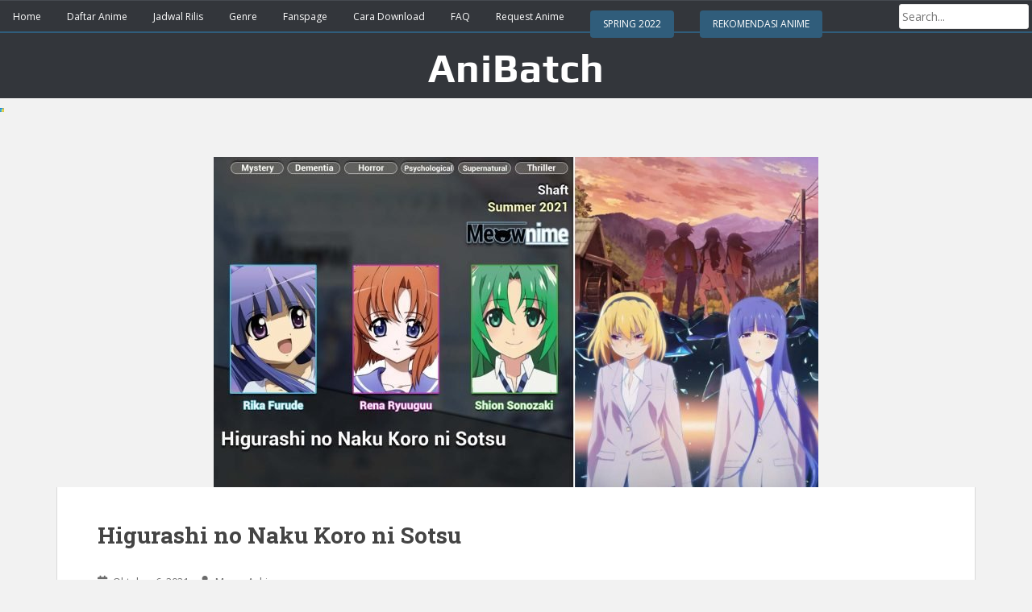

--- FILE ---
content_type: text/html; charset=UTF-8
request_url: https://anibatch.anibatch.moe/higurashi-no-naku-koro-ni-sotsu/
body_size: 26777
content:
<!doctype html>
<!--[if !IE]>
<html class="no-js non-ie" lang="id"> <![endif]-->
<!--[if IE 7 ]>
<html class="no-js ie7" lang="id"> <![endif]-->
<!--[if IE 8 ]>
<html class="no-js ie8" lang="id"> <![endif]-->
<!--[if IE 9 ]>
<html class="no-js ie9" lang="id"> <![endif]-->
<!--[if gt IE 9]>
<html class="no-js" lang="id"> <!--<![endif]-->

<meta name='robots' content='index, follow, max-image-preview:large, max-snippet:-1, max-video-preview:-1' />

	<!-- This site is optimized with the Yoast SEO Premium plugin v19.3 (Yoast SEO v20.6) - https://yoast.com/wordpress/plugins/seo/ -->
	<title>Download Anime Higurashi no Naku Koro ni Sotsu Episode 15 END Sub Indo - AniBatch</title>
	<link rel="canonical" href="https://anibatch.anibatch.moe/higurashi-no-naku-koro-ni-sotsu/" />
	<meta property="og:locale" content="id_ID" />
	<meta property="og:type" content="article" />
	<meta property="og:title" content="Higurashi no Naku Koro ni Sotsu" />
	<meta property="og:description" content="Higurashi no Naku Koro ni adalah anime bergenre komedi, drama, misteri, pembunuhan, dan horor psikologi yang berasal dari ide sebuah perusahaan game bernama 07th Expasion, yang telah mengeluarkan karya ketiga mereka yang berjudul Umi no Naku Koro Ni (When They Cry 3) dengan Ryukushi07 sebagai salah satu krunya. Sementara manganya dikeluarkan melalui Square Enix oleh [&hellip;]" />
	<meta property="og:url" content="https://anibatch.anibatch.moe/higurashi-no-naku-koro-ni-sotsu/" />
	<meta property="og:site_name" content="AniBatch" />
	<meta property="article:published_time" content="2021-10-06T11:53:49+00:00" />
	<meta property="article:modified_time" content="2021-10-18T10:07:22+00:00" />
	<meta property="og:image" content="https://anibatch.anibatch.moe/wp-content/uploads/2021/07/Higurashi-no-Naku-Koro-ni-Sotsu.jpg" />
	<meta property="og:image:width" content="1920" />
	<meta property="og:image:height" content="1080" />
	<meta property="og:image:type" content="image/jpeg" />
	<meta name="author" content="Meow Azkia" />
	<meta name="twitter:card" content="summary_large_image" />
	<meta name="twitter:label1" content="Ditulis oleh" />
	<meta name="twitter:data1" content="Meow Azkia" />
	<meta name="twitter:label2" content="Estimasi waktu membaca" />
	<meta name="twitter:data2" content="2 menit" />
	<script type="application/ld+json" class="yoast-schema-graph">{"@context":"https://schema.org","@graph":[{"@type":"Article","@id":"https://anibatch.anibatch.moe/higurashi-no-naku-koro-ni-sotsu/#article","isPartOf":{"@id":"https://anibatch.anibatch.moe/higurashi-no-naku-koro-ni-sotsu/"},"author":{"name":"Meow Azkia","@id":"https://anibatch.anibatch.moe/#/schema/person/df7b054e7a690387a86dadfcefd2521b"},"headline":"Higurashi no Naku Koro ni Sotsu","datePublished":"2021-10-06T11:53:49+00:00","dateModified":"2021-10-18T10:07:22+00:00","mainEntityOfPage":{"@id":"https://anibatch.anibatch.moe/higurashi-no-naku-koro-ni-sotsu/"},"wordCount":217,"commentCount":0,"publisher":{"@id":"https://anibatch.anibatch.moe/#/schema/person/300537984e8715c52645cb77c66531dc"},"image":{"@id":"https://anibatch.anibatch.moe/higurashi-no-naku-koro-ni-sotsu/#primaryimage"},"thumbnailUrl":"https://anibatch.anibatch.moe/wp-content/uploads/2021/07/Higurashi-no-Naku-Koro-ni-Sotsu.jpg","keywords":["batch"],"articleSection":["batch"],"inLanguage":"id","potentialAction":[{"@type":"CommentAction","name":"Comment","target":["https://anibatch.anibatch.moe/higurashi-no-naku-koro-ni-sotsu/#respond"]}]},{"@type":"WebPage","@id":"https://anibatch.anibatch.moe/higurashi-no-naku-koro-ni-sotsu/","url":"https://anibatch.anibatch.moe/higurashi-no-naku-koro-ni-sotsu/","name":"Download Anime Higurashi no Naku Koro ni Sotsu Episode 15 END Sub Indo - AniBatch","isPartOf":{"@id":"https://anibatch.anibatch.moe/#website"},"primaryImageOfPage":{"@id":"https://anibatch.anibatch.moe/higurashi-no-naku-koro-ni-sotsu/#primaryimage"},"image":{"@id":"https://anibatch.anibatch.moe/higurashi-no-naku-koro-ni-sotsu/#primaryimage"},"thumbnailUrl":"https://anibatch.anibatch.moe/wp-content/uploads/2021/07/Higurashi-no-Naku-Koro-ni-Sotsu.jpg","datePublished":"2021-10-06T11:53:49+00:00","dateModified":"2021-10-18T10:07:22+00:00","breadcrumb":{"@id":"https://anibatch.anibatch.moe/higurashi-no-naku-koro-ni-sotsu/#breadcrumb"},"inLanguage":"id","potentialAction":[{"@type":"ReadAction","target":["https://anibatch.anibatch.moe/higurashi-no-naku-koro-ni-sotsu/"]}]},{"@type":"ImageObject","inLanguage":"id","@id":"https://anibatch.anibatch.moe/higurashi-no-naku-koro-ni-sotsu/#primaryimage","url":"https://anibatch.anibatch.moe/wp-content/uploads/2021/07/Higurashi-no-Naku-Koro-ni-Sotsu.jpg","contentUrl":"https://anibatch.anibatch.moe/wp-content/uploads/2021/07/Higurashi-no-Naku-Koro-ni-Sotsu.jpg","width":1920,"height":1080},{"@type":"BreadcrumbList","@id":"https://anibatch.anibatch.moe/higurashi-no-naku-koro-ni-sotsu/#breadcrumb","itemListElement":[{"@type":"ListItem","position":1,"name":"Home","item":"https://anibatch.anibatch.moe/"},{"@type":"ListItem","position":2,"name":"Higurashi no Naku Koro ni Sotsu"}]},{"@type":"WebSite","@id":"https://anibatch.anibatch.moe/#website","url":"https://anibatch.anibatch.moe/","name":"AniBatch","description":"Portal Download Anime Sub Indo","publisher":{"@id":"https://anibatch.anibatch.moe/#/schema/person/300537984e8715c52645cb77c66531dc"},"potentialAction":[{"@type":"SearchAction","target":{"@type":"EntryPoint","urlTemplate":"https://anibatch.anibatch.moe/?s={search_term_string}"},"query-input":"required name=search_term_string"}],"inLanguage":"id"},{"@type":["Person","Organization"],"@id":"https://anibatch.anibatch.moe/#/schema/person/300537984e8715c52645cb77c66531dc","name":"AniBatch","image":{"@type":"ImageObject","inLanguage":"id","@id":"https://anibatch.anibatch.moe/#/schema/person/image/","url":"https://secure.gravatar.com/avatar/78a85f0aae4d363e95eeb703a3c6d618?s=96&d=wavatar&r=g","contentUrl":"https://secure.gravatar.com/avatar/78a85f0aae4d363e95eeb703a3c6d618?s=96&d=wavatar&r=g","caption":"AniBatch"},"logo":{"@id":"https://anibatch.anibatch.moe/#/schema/person/image/"}},{"@type":"Person","@id":"https://anibatch.anibatch.moe/#/schema/person/df7b054e7a690387a86dadfcefd2521b","name":"Meow Azkia","image":{"@type":"ImageObject","inLanguage":"id","@id":"https://anibatch.anibatch.moe/#/schema/person/image/","url":"https://secure.gravatar.com/avatar/ed3f1525e73f7f9266b8e3ee751d92d6?s=96&d=wavatar&r=g","contentUrl":"https://secure.gravatar.com/avatar/ed3f1525e73f7f9266b8e3ee751d92d6?s=96&d=wavatar&r=g","caption":"Meow Azkia"},"url":"https://anibatch.anibatch.moe/author/kenichi-masaaki-kun/"}]}</script>
	<!-- / Yoast SEO Premium plugin. -->


<link rel='dns-prefetch' href='//fonts.googleapis.com' />
<link rel='dns-prefetch' href='//s.w.org' />
<link rel="alternate" type="application/rss+xml" title="AniBatch &raquo; Feed" href="https://anibatch.anibatch.moe/feed/" />
<link rel="alternate" type="application/rss+xml" title="AniBatch &raquo; Umpan Komentar" href="https://anibatch.anibatch.moe/comments/feed/" />
<link rel="alternate" type="application/rss+xml" title="AniBatch &raquo; Higurashi no Naku Koro ni Sotsu Umpan Komentar" href="https://anibatch.anibatch.moe/higurashi-no-naku-koro-ni-sotsu/feed/" />
<script type="text/javascript">
window._wpemojiSettings = {"baseUrl":"https:\/\/s.w.org\/images\/core\/emoji\/14.0.0\/72x72\/","ext":".png","svgUrl":"https:\/\/s.w.org\/images\/core\/emoji\/14.0.0\/svg\/","svgExt":".svg","source":{"concatemoji":"https:\/\/anibatch.anibatch.moe\/wp-includes\/js\/wp-emoji-release.min.js?ver=6.0.11"}};
/*! This file is auto-generated */
!function(e,a,t){var n,r,o,i=a.createElement("canvas"),p=i.getContext&&i.getContext("2d");function s(e,t){var a=String.fromCharCode,e=(p.clearRect(0,0,i.width,i.height),p.fillText(a.apply(this,e),0,0),i.toDataURL());return p.clearRect(0,0,i.width,i.height),p.fillText(a.apply(this,t),0,0),e===i.toDataURL()}function c(e){var t=a.createElement("script");t.src=e,t.defer=t.type="text/javascript",a.getElementsByTagName("head")[0].appendChild(t)}for(o=Array("flag","emoji"),t.supports={everything:!0,everythingExceptFlag:!0},r=0;r<o.length;r++)t.supports[o[r]]=function(e){if(!p||!p.fillText)return!1;switch(p.textBaseline="top",p.font="600 32px Arial",e){case"flag":return s([127987,65039,8205,9895,65039],[127987,65039,8203,9895,65039])?!1:!s([55356,56826,55356,56819],[55356,56826,8203,55356,56819])&&!s([55356,57332,56128,56423,56128,56418,56128,56421,56128,56430,56128,56423,56128,56447],[55356,57332,8203,56128,56423,8203,56128,56418,8203,56128,56421,8203,56128,56430,8203,56128,56423,8203,56128,56447]);case"emoji":return!s([129777,127995,8205,129778,127999],[129777,127995,8203,129778,127999])}return!1}(o[r]),t.supports.everything=t.supports.everything&&t.supports[o[r]],"flag"!==o[r]&&(t.supports.everythingExceptFlag=t.supports.everythingExceptFlag&&t.supports[o[r]]);t.supports.everythingExceptFlag=t.supports.everythingExceptFlag&&!t.supports.flag,t.DOMReady=!1,t.readyCallback=function(){t.DOMReady=!0},t.supports.everything||(n=function(){t.readyCallback()},a.addEventListener?(a.addEventListener("DOMContentLoaded",n,!1),e.addEventListener("load",n,!1)):(e.attachEvent("onload",n),a.attachEvent("onreadystatechange",function(){"complete"===a.readyState&&t.readyCallback()})),(e=t.source||{}).concatemoji?c(e.concatemoji):e.wpemoji&&e.twemoji&&(c(e.twemoji),c(e.wpemoji)))}(window,document,window._wpemojiSettings);
</script>
<style type="text/css">
img.wp-smiley,
img.emoji {
	display: inline !important;
	border: none !important;
	box-shadow: none !important;
	height: 1em !important;
	width: 1em !important;
	margin: 0 0.07em !important;
	vertical-align: -0.1em !important;
	background: none !important;
	padding: 0 !important;
}
</style>
	<link rel='stylesheet' id='wp-block-library-css'  href='https://anibatch.anibatch.moe/wp-includes/css/dist/block-library/style.min.css?ver=6.0.11' type='text/css' media='all' />
<style id='global-styles-inline-css' type='text/css'>
body{--wp--preset--color--black: #000000;--wp--preset--color--cyan-bluish-gray: #abb8c3;--wp--preset--color--white: #ffffff;--wp--preset--color--pale-pink: #f78da7;--wp--preset--color--vivid-red: #cf2e2e;--wp--preset--color--luminous-vivid-orange: #ff6900;--wp--preset--color--luminous-vivid-amber: #fcb900;--wp--preset--color--light-green-cyan: #7bdcb5;--wp--preset--color--vivid-green-cyan: #00d084;--wp--preset--color--pale-cyan-blue: #8ed1fc;--wp--preset--color--vivid-cyan-blue: #0693e3;--wp--preset--color--vivid-purple: #9b51e0;--wp--preset--gradient--vivid-cyan-blue-to-vivid-purple: linear-gradient(135deg,rgba(6,147,227,1) 0%,rgb(155,81,224) 100%);--wp--preset--gradient--light-green-cyan-to-vivid-green-cyan: linear-gradient(135deg,rgb(122,220,180) 0%,rgb(0,208,130) 100%);--wp--preset--gradient--luminous-vivid-amber-to-luminous-vivid-orange: linear-gradient(135deg,rgba(252,185,0,1) 0%,rgba(255,105,0,1) 100%);--wp--preset--gradient--luminous-vivid-orange-to-vivid-red: linear-gradient(135deg,rgba(255,105,0,1) 0%,rgb(207,46,46) 100%);--wp--preset--gradient--very-light-gray-to-cyan-bluish-gray: linear-gradient(135deg,rgb(238,238,238) 0%,rgb(169,184,195) 100%);--wp--preset--gradient--cool-to-warm-spectrum: linear-gradient(135deg,rgb(74,234,220) 0%,rgb(151,120,209) 20%,rgb(207,42,186) 40%,rgb(238,44,130) 60%,rgb(251,105,98) 80%,rgb(254,248,76) 100%);--wp--preset--gradient--blush-light-purple: linear-gradient(135deg,rgb(255,206,236) 0%,rgb(152,150,240) 100%);--wp--preset--gradient--blush-bordeaux: linear-gradient(135deg,rgb(254,205,165) 0%,rgb(254,45,45) 50%,rgb(107,0,62) 100%);--wp--preset--gradient--luminous-dusk: linear-gradient(135deg,rgb(255,203,112) 0%,rgb(199,81,192) 50%,rgb(65,88,208) 100%);--wp--preset--gradient--pale-ocean: linear-gradient(135deg,rgb(255,245,203) 0%,rgb(182,227,212) 50%,rgb(51,167,181) 100%);--wp--preset--gradient--electric-grass: linear-gradient(135deg,rgb(202,248,128) 0%,rgb(113,206,126) 100%);--wp--preset--gradient--midnight: linear-gradient(135deg,rgb(2,3,129) 0%,rgb(40,116,252) 100%);--wp--preset--duotone--dark-grayscale: url('#wp-duotone-dark-grayscale');--wp--preset--duotone--grayscale: url('#wp-duotone-grayscale');--wp--preset--duotone--purple-yellow: url('#wp-duotone-purple-yellow');--wp--preset--duotone--blue-red: url('#wp-duotone-blue-red');--wp--preset--duotone--midnight: url('#wp-duotone-midnight');--wp--preset--duotone--magenta-yellow: url('#wp-duotone-magenta-yellow');--wp--preset--duotone--purple-green: url('#wp-duotone-purple-green');--wp--preset--duotone--blue-orange: url('#wp-duotone-blue-orange');--wp--preset--font-size--small: 13px;--wp--preset--font-size--medium: 20px;--wp--preset--font-size--large: 36px;--wp--preset--font-size--x-large: 42px;}.has-black-color{color: var(--wp--preset--color--black) !important;}.has-cyan-bluish-gray-color{color: var(--wp--preset--color--cyan-bluish-gray) !important;}.has-white-color{color: var(--wp--preset--color--white) !important;}.has-pale-pink-color{color: var(--wp--preset--color--pale-pink) !important;}.has-vivid-red-color{color: var(--wp--preset--color--vivid-red) !important;}.has-luminous-vivid-orange-color{color: var(--wp--preset--color--luminous-vivid-orange) !important;}.has-luminous-vivid-amber-color{color: var(--wp--preset--color--luminous-vivid-amber) !important;}.has-light-green-cyan-color{color: var(--wp--preset--color--light-green-cyan) !important;}.has-vivid-green-cyan-color{color: var(--wp--preset--color--vivid-green-cyan) !important;}.has-pale-cyan-blue-color{color: var(--wp--preset--color--pale-cyan-blue) !important;}.has-vivid-cyan-blue-color{color: var(--wp--preset--color--vivid-cyan-blue) !important;}.has-vivid-purple-color{color: var(--wp--preset--color--vivid-purple) !important;}.has-black-background-color{background-color: var(--wp--preset--color--black) !important;}.has-cyan-bluish-gray-background-color{background-color: var(--wp--preset--color--cyan-bluish-gray) !important;}.has-white-background-color{background-color: var(--wp--preset--color--white) !important;}.has-pale-pink-background-color{background-color: var(--wp--preset--color--pale-pink) !important;}.has-vivid-red-background-color{background-color: var(--wp--preset--color--vivid-red) !important;}.has-luminous-vivid-orange-background-color{background-color: var(--wp--preset--color--luminous-vivid-orange) !important;}.has-luminous-vivid-amber-background-color{background-color: var(--wp--preset--color--luminous-vivid-amber) !important;}.has-light-green-cyan-background-color{background-color: var(--wp--preset--color--light-green-cyan) !important;}.has-vivid-green-cyan-background-color{background-color: var(--wp--preset--color--vivid-green-cyan) !important;}.has-pale-cyan-blue-background-color{background-color: var(--wp--preset--color--pale-cyan-blue) !important;}.has-vivid-cyan-blue-background-color{background-color: var(--wp--preset--color--vivid-cyan-blue) !important;}.has-vivid-purple-background-color{background-color: var(--wp--preset--color--vivid-purple) !important;}.has-black-border-color{border-color: var(--wp--preset--color--black) !important;}.has-cyan-bluish-gray-border-color{border-color: var(--wp--preset--color--cyan-bluish-gray) !important;}.has-white-border-color{border-color: var(--wp--preset--color--white) !important;}.has-pale-pink-border-color{border-color: var(--wp--preset--color--pale-pink) !important;}.has-vivid-red-border-color{border-color: var(--wp--preset--color--vivid-red) !important;}.has-luminous-vivid-orange-border-color{border-color: var(--wp--preset--color--luminous-vivid-orange) !important;}.has-luminous-vivid-amber-border-color{border-color: var(--wp--preset--color--luminous-vivid-amber) !important;}.has-light-green-cyan-border-color{border-color: var(--wp--preset--color--light-green-cyan) !important;}.has-vivid-green-cyan-border-color{border-color: var(--wp--preset--color--vivid-green-cyan) !important;}.has-pale-cyan-blue-border-color{border-color: var(--wp--preset--color--pale-cyan-blue) !important;}.has-vivid-cyan-blue-border-color{border-color: var(--wp--preset--color--vivid-cyan-blue) !important;}.has-vivid-purple-border-color{border-color: var(--wp--preset--color--vivid-purple) !important;}.has-vivid-cyan-blue-to-vivid-purple-gradient-background{background: var(--wp--preset--gradient--vivid-cyan-blue-to-vivid-purple) !important;}.has-light-green-cyan-to-vivid-green-cyan-gradient-background{background: var(--wp--preset--gradient--light-green-cyan-to-vivid-green-cyan) !important;}.has-luminous-vivid-amber-to-luminous-vivid-orange-gradient-background{background: var(--wp--preset--gradient--luminous-vivid-amber-to-luminous-vivid-orange) !important;}.has-luminous-vivid-orange-to-vivid-red-gradient-background{background: var(--wp--preset--gradient--luminous-vivid-orange-to-vivid-red) !important;}.has-very-light-gray-to-cyan-bluish-gray-gradient-background{background: var(--wp--preset--gradient--very-light-gray-to-cyan-bluish-gray) !important;}.has-cool-to-warm-spectrum-gradient-background{background: var(--wp--preset--gradient--cool-to-warm-spectrum) !important;}.has-blush-light-purple-gradient-background{background: var(--wp--preset--gradient--blush-light-purple) !important;}.has-blush-bordeaux-gradient-background{background: var(--wp--preset--gradient--blush-bordeaux) !important;}.has-luminous-dusk-gradient-background{background: var(--wp--preset--gradient--luminous-dusk) !important;}.has-pale-ocean-gradient-background{background: var(--wp--preset--gradient--pale-ocean) !important;}.has-electric-grass-gradient-background{background: var(--wp--preset--gradient--electric-grass) !important;}.has-midnight-gradient-background{background: var(--wp--preset--gradient--midnight) !important;}.has-small-font-size{font-size: var(--wp--preset--font-size--small) !important;}.has-medium-font-size{font-size: var(--wp--preset--font-size--medium) !important;}.has-large-font-size{font-size: var(--wp--preset--font-size--large) !important;}.has-x-large-font-size{font-size: var(--wp--preset--font-size--x-large) !important;}
</style>
<link rel='stylesheet' id='wpdiscuz-frontend-css-css'  href='https://anibatch.anibatch.moe/wp-content/plugins/wpdiscuz/themes/default/style.css?ver=7.3.9' type='text/css' media='all' />
<style id='wpdiscuz-frontend-css-inline-css' type='text/css'>
 #wpdcom .wpd-blog-administrator .wpd-comment-label{color:#ffffff;background-color:#00B38F;border:none}#wpdcom .wpd-blog-administrator .wpd-comment-author, #wpdcom .wpd-blog-administrator .wpd-comment-author a{color:#00B38F}#wpdcom.wpd-layout-1 .wpd-comment .wpd-blog-administrator .wpd-avatar img{border-color:#00B38F}#wpdcom.wpd-layout-2 .wpd-comment.wpd-reply .wpd-comment-wrap.wpd-blog-administrator{border-left:3px solid #00B38F}#wpdcom.wpd-layout-2 .wpd-comment .wpd-blog-administrator .wpd-avatar img{border-bottom-color:#00B38F}#wpdcom.wpd-layout-3 .wpd-blog-administrator .wpd-comment-subheader{border-top:1px dashed #00B38F}#wpdcom.wpd-layout-3 .wpd-reply .wpd-blog-administrator .wpd-comment-right{border-left:1px solid #00B38F}#wpdcom .wpd-blog-editor .wpd-comment-label{color:#ffffff;background-color:#00B38F;border:none}#wpdcom .wpd-blog-editor .wpd-comment-author, #wpdcom .wpd-blog-editor .wpd-comment-author a{color:#00B38F}#wpdcom.wpd-layout-1 .wpd-comment .wpd-blog-editor .wpd-avatar img{border-color:#00B38F}#wpdcom.wpd-layout-2 .wpd-comment.wpd-reply .wpd-comment-wrap.wpd-blog-editor{border-left:3px solid #00B38F}#wpdcom.wpd-layout-2 .wpd-comment .wpd-blog-editor .wpd-avatar img{border-bottom-color:#00B38F}#wpdcom.wpd-layout-3 .wpd-blog-editor .wpd-comment-subheader{border-top:1px dashed #00B38F}#wpdcom.wpd-layout-3 .wpd-reply .wpd-blog-editor .wpd-comment-right{border-left:1px solid #00B38F}#wpdcom .wpd-blog-author .wpd-comment-label{color:#ffffff;background-color:#00B38F;border:none}#wpdcom .wpd-blog-author .wpd-comment-author, #wpdcom .wpd-blog-author .wpd-comment-author a{color:#00B38F}#wpdcom.wpd-layout-1 .wpd-comment .wpd-blog-author .wpd-avatar img{border-color:#00B38F}#wpdcom.wpd-layout-2 .wpd-comment .wpd-blog-author .wpd-avatar img{border-bottom-color:#00B38F}#wpdcom.wpd-layout-3 .wpd-blog-author .wpd-comment-subheader{border-top:1px dashed #00B38F}#wpdcom.wpd-layout-3 .wpd-reply .wpd-blog-author .wpd-comment-right{border-left:1px solid #00B38F}#wpdcom .wpd-blog-contributor .wpd-comment-label{color:#ffffff;background-color:#00B38F;border:none}#wpdcom .wpd-blog-contributor .wpd-comment-author, #wpdcom .wpd-blog-contributor .wpd-comment-author a{color:#00B38F}#wpdcom.wpd-layout-1 .wpd-comment .wpd-blog-contributor .wpd-avatar img{border-color:#00B38F}#wpdcom.wpd-layout-2 .wpd-comment .wpd-blog-contributor .wpd-avatar img{border-bottom-color:#00B38F}#wpdcom.wpd-layout-3 .wpd-blog-contributor .wpd-comment-subheader{border-top:1px dashed #00B38F}#wpdcom.wpd-layout-3 .wpd-reply .wpd-blog-contributor .wpd-comment-right{border-left:1px solid #00B38F}#wpdcom .wpd-blog-subscriber .wpd-comment-label{color:#ffffff;background-color:#00B38F;border:none}#wpdcom .wpd-blog-subscriber .wpd-comment-author, #wpdcom .wpd-blog-subscriber .wpd-comment-author a{color:#00B38F}#wpdcom.wpd-layout-2 .wpd-comment .wpd-blog-subscriber .wpd-avatar img{border-bottom-color:#00B38F}#wpdcom.wpd-layout-3 .wpd-blog-subscriber .wpd-comment-subheader{border-top:1px dashed #00B38F}#wpdcom .wpd-blog-wpseo_manager .wpd-comment-label{color:#ffffff;background-color:#00B38F;border:none}#wpdcom .wpd-blog-wpseo_manager .wpd-comment-author, #wpdcom .wpd-blog-wpseo_manager .wpd-comment-author a{color:#00B38F}#wpdcom.wpd-layout-1 .wpd-comment .wpd-blog-wpseo_manager .wpd-avatar img{border-color:#00B38F}#wpdcom.wpd-layout-2 .wpd-comment .wpd-blog-wpseo_manager .wpd-avatar img{border-bottom-color:#00B38F}#wpdcom.wpd-layout-3 .wpd-blog-wpseo_manager .wpd-comment-subheader{border-top:1px dashed #00B38F}#wpdcom.wpd-layout-3 .wpd-reply .wpd-blog-wpseo_manager .wpd-comment-right{border-left:1px solid #00B38F}#wpdcom .wpd-blog-wpseo_editor .wpd-comment-label{color:#ffffff;background-color:#00B38F;border:none}#wpdcom .wpd-blog-wpseo_editor .wpd-comment-author, #wpdcom .wpd-blog-wpseo_editor .wpd-comment-author a{color:#00B38F}#wpdcom.wpd-layout-1 .wpd-comment .wpd-blog-wpseo_editor .wpd-avatar img{border-color:#00B38F}#wpdcom.wpd-layout-2 .wpd-comment .wpd-blog-wpseo_editor .wpd-avatar img{border-bottom-color:#00B38F}#wpdcom.wpd-layout-3 .wpd-blog-wpseo_editor .wpd-comment-subheader{border-top:1px dashed #00B38F}#wpdcom.wpd-layout-3 .wpd-reply .wpd-blog-wpseo_editor .wpd-comment-right{border-left:1px solid #00B38F}#wpdcom .wpd-blog-post_author .wpd-comment-label{color:#ffffff;background-color:#00B38F;border:none}#wpdcom .wpd-blog-post_author .wpd-comment-author, #wpdcom .wpd-blog-post_author .wpd-comment-author a{color:#00B38F}#wpdcom .wpd-blog-post_author .wpd-avatar img{border-color:#00B38F}#wpdcom.wpd-layout-1 .wpd-comment .wpd-blog-post_author .wpd-avatar img{border-color:#00B38F}#wpdcom.wpd-layout-2 .wpd-comment.wpd-reply .wpd-comment-wrap.wpd-blog-post_author{border-left:3px solid #00B38F}#wpdcom.wpd-layout-2 .wpd-comment .wpd-blog-post_author .wpd-avatar img{border-bottom-color:#00B38F}#wpdcom.wpd-layout-3 .wpd-blog-post_author .wpd-comment-subheader{border-top:1px dashed #00B38F}#wpdcom.wpd-layout-3 .wpd-reply .wpd-blog-post_author .wpd-comment-right{border-left:1px solid #00B38F}#wpdcom .wpd-blog-guest .wpd-comment-label{color:#ffffff;background-color:#00B38F;border:none}#wpdcom .wpd-blog-guest .wpd-comment-author, #wpdcom .wpd-blog-guest .wpd-comment-author a{color:#00B38F}#wpdcom.wpd-layout-3 .wpd-blog-guest .wpd-comment-subheader{border-top:1px dashed #00B38F}#comments, #respond, .comments-area, #wpdcom{}#wpdcom .ql-editor > *{color:#777777}#wpdcom .ql-editor::before{}#wpdcom .ql-toolbar{border:1px solid #DDDDDD;border-top:none}#wpdcom .ql-container{border:1px solid #DDDDDD;border-bottom:none}#wpdcom .wpd-form-row .wpdiscuz-item input[type="text"], #wpdcom .wpd-form-row .wpdiscuz-item input[type="email"], #wpdcom .wpd-form-row .wpdiscuz-item input[type="url"], #wpdcom .wpd-form-row .wpdiscuz-item input[type="color"], #wpdcom .wpd-form-row .wpdiscuz-item input[type="date"], #wpdcom .wpd-form-row .wpdiscuz-item input[type="datetime"], #wpdcom .wpd-form-row .wpdiscuz-item input[type="datetime-local"], #wpdcom .wpd-form-row .wpdiscuz-item input[type="month"], #wpdcom .wpd-form-row .wpdiscuz-item input[type="number"], #wpdcom .wpd-form-row .wpdiscuz-item input[type="time"], #wpdcom textarea, #wpdcom select{border:1px solid #DDDDDD;color:#777777}#wpdcom .wpd-form-row .wpdiscuz-item textarea{border:1px solid #DDDDDD}#wpdcom input::placeholder, #wpdcom textarea::placeholder, #wpdcom input::-moz-placeholder, #wpdcom textarea::-webkit-input-placeholder{}#wpdcom .wpd-comment-text{color:#777777}#wpdcom .wpd-thread-head .wpd-thread-info{border-bottom:2px solid #00B38F}#wpdcom .wpd-thread-head .wpd-thread-info.wpd-reviews-tab svg{fill:#00B38F}#wpdcom .wpd-thread-head .wpdiscuz-user-settings{border-bottom:2px solid #00B38F}#wpdcom .wpd-thread-head .wpdiscuz-user-settings:hover{color:#00B38F}#wpdcom .wpd-comment .wpd-follow-link:hover{color:#00B38F}#wpdcom .wpd-comment-status .wpd-sticky{color:#00B38F}#wpdcom .wpd-thread-filter .wpdf-active{color:#00B38F;border-bottom-color:#00B38F}#wpdcom .wpd-comment-info-bar{border:1px dashed #33c3a6;background:#e6f8f4}#wpdcom .wpd-comment-info-bar .wpd-current-view i{color:#00B38F}#wpdcom .wpd-filter-view-all:hover{background:#00B38F}#wpdcom .wpdiscuz-item .wpdiscuz-rating > label{color:#DDDDDD}#wpdcom .wpdiscuz-item .wpdiscuz-rating:not(:checked) > label:hover, .wpdiscuz-rating:not(:checked) > label:hover ~ label{}#wpdcom .wpdiscuz-item .wpdiscuz-rating > input ~ label:hover, #wpdcom .wpdiscuz-item .wpdiscuz-rating > input:not(:checked) ~ label:hover ~ label, #wpdcom .wpdiscuz-item .wpdiscuz-rating > input:not(:checked) ~ label:hover ~ label{color:#FFED85}#wpdcom .wpdiscuz-item .wpdiscuz-rating > input:checked ~ label:hover, #wpdcom .wpdiscuz-item .wpdiscuz-rating > input:checked ~ label:hover, #wpdcom .wpdiscuz-item .wpdiscuz-rating > label:hover ~ input:checked ~ label, #wpdcom .wpdiscuz-item .wpdiscuz-rating > input:checked + label:hover ~ label, #wpdcom .wpdiscuz-item .wpdiscuz-rating > input:checked ~ label:hover ~ label, .wpd-custom-field .wcf-active-star, #wpdcom .wpdiscuz-item .wpdiscuz-rating > input:checked ~ label{color:#FFD700}#wpd-post-rating .wpd-rating-wrap .wpd-rating-stars svg .wpd-star{fill:#DDDDDD}#wpd-post-rating .wpd-rating-wrap .wpd-rating-stars svg .wpd-active{fill:#FFD700}#wpd-post-rating .wpd-rating-wrap .wpd-rate-starts svg .wpd-star{fill:#DDDDDD}#wpd-post-rating .wpd-rating-wrap .wpd-rate-starts:hover svg .wpd-star{fill:#FFED85}#wpd-post-rating.wpd-not-rated .wpd-rating-wrap .wpd-rate-starts svg:hover ~ svg .wpd-star{fill:#DDDDDD}.wpdiscuz-post-rating-wrap .wpd-rating .wpd-rating-wrap .wpd-rating-stars svg .wpd-star{fill:#DDDDDD}.wpdiscuz-post-rating-wrap .wpd-rating .wpd-rating-wrap .wpd-rating-stars svg .wpd-active{fill:#FFD700}#wpdcom .wpd-comment .wpd-follow-active{color:#ff7a00}#wpdcom .page-numbers{color:#555;border:#555 1px solid}#wpdcom span.current{background:#555}#wpdcom.wpd-layout-1 .wpd-new-loaded-comment > .wpd-comment-wrap > .wpd-comment-right{background:#FFFAD6}#wpdcom.wpd-layout-2 .wpd-new-loaded-comment.wpd-comment > .wpd-comment-wrap > .wpd-comment-right{background:#FFFAD6}#wpdcom.wpd-layout-2 .wpd-new-loaded-comment.wpd-comment.wpd-reply > .wpd-comment-wrap > .wpd-comment-right{background:transparent}#wpdcom.wpd-layout-2 .wpd-new-loaded-comment.wpd-comment.wpd-reply > .wpd-comment-wrap{background:#FFFAD6}#wpdcom.wpd-layout-3 .wpd-new-loaded-comment.wpd-comment > .wpd-comment-wrap > .wpd-comment-right{background:#FFFAD6}#wpdcom .wpd-follow:hover i, #wpdcom .wpd-unfollow:hover i, #wpdcom .wpd-comment .wpd-follow-active:hover i{color:#00B38F}#wpdcom .wpdiscuz-readmore{cursor:pointer;color:#00B38F}.wpd-custom-field .wcf-pasiv-star, #wpcomm .wpdiscuz-item .wpdiscuz-rating > label{color:#DDDDDD}.wpd-wrapper .wpd-list-item.wpd-active{border-top:3px solid #00B38F}#wpdcom.wpd-layout-2 .wpd-comment.wpd-reply.wpd-unapproved-comment .wpd-comment-wrap{border-left:3px solid #FFFAD6}#wpdcom.wpd-layout-3 .wpd-comment.wpd-reply.wpd-unapproved-comment .wpd-comment-right{border-left:1px solid #FFFAD6}#wpdcom .wpd-prim-button{background-color:#555555;color:#FFFFFF}#wpdcom .wpd_label__check i.wpdicon-on{color:#555555;border:1px solid #aaaaaa}#wpd-bubble-wrapper #wpd-bubble-all-comments-count{color:#1DB99A}#wpd-bubble-wrapper > div{background-color:#1DB99A}#wpd-bubble-wrapper > #wpd-bubble #wpd-bubble-add-message{background-color:#1DB99A}#wpd-bubble-wrapper > #wpd-bubble #wpd-bubble-add-message::before{border-left-color:#1DB99A;border-right-color:#1DB99A}#wpd-bubble-wrapper.wpd-right-corner > #wpd-bubble #wpd-bubble-add-message::before{border-left-color:#1DB99A;border-right-color:#1DB99A}.wpd-inline-icon-wrapper path.wpd-inline-icon-first{fill:#1DB99A}.wpd-inline-icon-count{background-color:#1DB99A}.wpd-inline-icon-count::before{border-right-color:#1DB99A}.wpd-inline-form-wrapper::before{border-bottom-color:#1DB99A}.wpd-inline-form-question{background-color:#1DB99A}.wpd-inline-form{background-color:#1DB99A}.wpd-last-inline-comments-wrapper{border-color:#1DB99A}.wpd-last-inline-comments-wrapper::before{border-bottom-color:#1DB99A}.wpd-last-inline-comments-wrapper .wpd-view-all-inline-comments{background:#1DB99A}.wpd-last-inline-comments-wrapper .wpd-view-all-inline-comments:hover,.wpd-last-inline-comments-wrapper .wpd-view-all-inline-comments:active,.wpd-last-inline-comments-wrapper .wpd-view-all-inline-comments:focus{background-color:#1DB99A}#wpdcom .ql-snow .ql-tooltip[data-mode="link"]::before{content:"Enter link:"}#wpdcom .ql-snow .ql-tooltip.ql-editing a.ql-action::after{content:"Save"}.comments-area{width:auto}
</style>
<link rel='stylesheet' id='wpdiscuz-fa-css'  href='https://anibatch.anibatch.moe/wp-content/plugins/wpdiscuz/assets/third-party/font-awesome-5.13.0/css/fa.min.css?ver=7.3.9' type='text/css' media='all' />
<link rel='stylesheet' id='wpdiscuz-combo-css-css'  href='https://anibatch.anibatch.moe/wp-content/plugins/wpdiscuz/assets/css/wpdiscuz-combo.min.css?ver=6.0.11' type='text/css' media='all' />
<link rel='stylesheet' id='wp-pagenavi-css'  href='https://anibatch.anibatch.moe/wp-content/plugins/wp-pagenavi/pagenavi-css.css?ver=2.70' type='text/css' media='all' />
<link rel='stylesheet' id='sparkling-bootstrap-css'  href='https://anibatch.anibatch.moe/wp-content/themes/sparkling/assets/css/bootstrap.min.css?ver=6.0.11' type='text/css' media='all' />
<link rel='stylesheet' id='sparkling-icons-css'  href='https://anibatch.anibatch.moe/wp-content/themes/sparkling/assets/css/fontawesome-all.min.css?ver=5.1.1.' type='text/css' media='all' />
<link rel='stylesheet' id='sparkling-fonts-css'  href='//fonts.googleapis.com/css?family=Open+Sans%3A400italic%2C400%2C600%2C700%7CRoboto+Slab%3A400%2C300%2C700&#038;ver=6.0.11' type='text/css' media='all' />
<link rel='stylesheet' id='sparkling-style-css'  href='https://anibatch.anibatch.moe/wp-content/themes/sparkling/style.css?ver=2.4.2' type='text/css' media='all' />
<link rel='stylesheet' id='extend-css-css'  href='https://anibatch.anibatch.moe/wp-content/themes/sparkling/style_extend.css?ver=6.0.11' type='text/css' media='all' />
<script type='text/javascript' src='https://anibatch.anibatch.moe/wp-includes/js/jquery/jquery.min.js?ver=3.6.0' id='jquery-core-js'></script>
<script type='text/javascript' src='https://anibatch.anibatch.moe/wp-includes/js/jquery/jquery-migrate.min.js?ver=3.3.2' id='jquery-migrate-js'></script>
<script type='text/javascript' src='https://anibatch.anibatch.moe/wp-content/themes/sparkling/assets/js/vendor/bootstrap.min.js?ver=6.0.11' id='sparkling-bootstrapjs-js'></script>
<script type='text/javascript' src='https://anibatch.anibatch.moe/wp-content/themes/sparkling/assets/js/functions.js?ver=20180503' id='sparkling-functions-js'></script>
<link rel="https://api.w.org/" href="https://anibatch.anibatch.moe/wp-json/" /><link rel="alternate" type="application/json" href="https://anibatch.anibatch.moe/wp-json/wp/v2/posts/16790" /><link rel="EditURI" type="application/rsd+xml" title="RSD" href="https://anibatch.anibatch.moe/xmlrpc.php?rsd" />
<link rel="wlwmanifest" type="application/wlwmanifest+xml" href="https://anibatch.anibatch.moe/wp-includes/wlwmanifest.xml" /> 
<meta name="generator" content="WordPress 6.0.11" />
<link rel='shortlink' href='https://anibatch.anibatch.moe/?p=16790' />
<link rel="alternate" type="application/json+oembed" href="https://anibatch.anibatch.moe/wp-json/oembed/1.0/embed?url=https%3A%2F%2Fanibatch.anibatch.moe%2Fhigurashi-no-naku-koro-ni-sotsu%2F" />
<link rel="alternate" type="text/xml+oembed" href="https://anibatch.anibatch.moe/wp-json/oembed/1.0/embed?url=https%3A%2F%2Fanibatch.anibatch.moe%2Fhigurashi-no-naku-koro-ni-sotsu%2F&#038;format=xml" />
<script type="text/javascript">//<![CDATA[
  function external_links_in_new_windows_loop() {
    if (!document.links) {
      document.links = document.getElementsByTagName('a');
    }
    var change_link = false;
    var force = '';
    var ignore = '';

    for (var t=0; t<document.links.length; t++) {
      var all_links = document.links[t];
      change_link = false;
      
      if(document.links[t].hasAttribute('onClick') == false) {
        // forced if the address starts with http (or also https), but does not link to the current domain
        if(all_links.href.search(/^http/) != -1 && all_links.href.search('anibatch.anibatch.moe') == -1 && all_links.href.search(/^#/) == -1) {
          // console.log('Changed ' + all_links.href);
          change_link = true;
        }
          
        if(force != '' && all_links.href.search(force) != -1) {
          // forced
          // console.log('force ' + all_links.href);
          change_link = true;
        }
        
        if(ignore != '' && all_links.href.search(ignore) != -1) {
          // console.log('ignore ' + all_links.href);
          // ignored
          change_link = false;
        }

        if(change_link == true) {
          // console.log('Changed ' + all_links.href);
          document.links[t].setAttribute('onClick', 'javascript:window.open(\''+all_links.href+'\'); return false;');
          document.links[t].removeAttribute('target');
        }
      }
    }
  }
  
  // Load
  function external_links_in_new_windows_load(func)
  {  
    var oldonload = window.onload;
    if (typeof window.onload != 'function'){
      window.onload = func;
    } else {
      window.onload = function(){
        oldonload();
        func();
      }
    }
  }

  external_links_in_new_windows_load(external_links_in_new_windows_loop);
  //]]></script>

<style type="text/css"></style>		<style type="text/css">
				.navbar > .container .navbar-brand {
			color: #dadada;
		}
		</style>
	<link rel="icon" href="https://anibatch.anibatch.moe/wp-content/uploads/2020/05/cropped-android-icon-192x192-1-60x60.png" sizes="32x32" />
<link rel="icon" href="https://anibatch.anibatch.moe/wp-content/uploads/2020/05/cropped-android-icon-192x192-1-300x300.png" sizes="192x192" />
<link rel="apple-touch-icon" href="https://anibatch.anibatch.moe/wp-content/uploads/2020/05/cropped-android-icon-192x192-1-300x300.png" />
<meta name="msapplication-TileImage" content="https://anibatch.anibatch.moe/wp-content/uploads/2020/05/cropped-android-icon-192x192-1-300x300.png" />
<head>
	
<meta charset="UTF-8">

<meta name="viewport" content="width=device-width, initial-scale=1">
<meta name="theme-color" content="">
<meta name="keywords" content="AniBatch, meowstream, batch, Download, mp4, mkv, 240p, 360p, 480p, 720p, sub, indo" />
<link rel="profile" href="https://gmpg.org/xfn/11">
	<meta name="msvalidate.01" content="0D6F7EB519E414DCF6255ECC97B6CCC2" />
	<meta name="p:domain_verify" content="c3b03531951721fd9d08ee86c10c75de"/>
	<meta name="google-site-verification" content="Qe4MRQn-X0LDC6I0EMJakycm9BGdgIdjjZKUUuBl74c" />                
	
	<!-- Global site tag (gtag.js) - Google Analytics -->
<script async src="https://www.googletagmanager.com/gtag/js?id=UA-149269563-2"></script>
<script>
  window.dataLayer = window.dataLayer || [];
  function gtag(){dataLayer.push(arguments);}
  gtag('js', new Date());

  gtag('config', 'UA-149269563-2');
</script>

	
<script type="text/javascript" src="//ajax.googleapis.com/ajax/libs/jquery/1.12.0/jquery.min.js"></script>
	<style type="text/css">
		/*.dlx ul {display:none;}*/
		.dlx h4 span {margin-left:10px;}
	</style>
		
</head>
<body data-rsssl=1 class="post-template-default single single-post postid-16790 single-format-standard group-blog">
<script type="text/javascript">
if(localStorage.getItem('theme-mode')=='darkmode'){document.body.classList.add("dark")}else{document.body.classList.remove("dark")}
$(document).ready(function(){'darkmode'==localStorage.getItem('theme-mode')&&(jQuery("input[name=flip-checkbox]").prop("checked",!0))})
$(document).ready(function(){$(".ms").click(function(){$(".searchx").toggleClass("mse")}),$(".expand").click(function(){$(".megavid").toggleClass("xp"),$(".pd-expand").toggleClass("sxp")}),$("#shadow").css("height",$(document).height()).hide(),$(".light").click(function(){$("#shadow").toggle(),$("#shadow").is(":hidden")?$(this).html("<i class='dashicons dashicons-lightbulb'></i> \t\t\t<span>Turn off Light</span>").removeClass("turnedOff"):$(this).html("<i class='dashicons dashicons-lightbulb'></i> \t\t\t<span>Turn on Light</span>").addClass("turnedOff")}),$(window).scroll(function(){100<$(this).scrollTop()?$(".scrollToTop").fadeIn():$(".scrollToTop").fadeOut()}),$(".scrollToTop").click(function(){return $("html, body").animate({scrollTop:0},800),!1})});
</script>

<a class="sr-only sr-only-focusable" href="#content">Skip to main content</a>
<div id="page" class="hfeed site">

	<header id="masthead" class="site-header" role="banner">
		<nav id="main-menu">
			<div class="menu-header-container"><ul id="menu-menu" class="menu"><li id="menu-item-7" class="menu-item menu-item-type-custom menu-item-object-custom menu-item-7"><a href="/" data-wpel-link="internal">Home</a></li>
<li id="menu-item-11032" class="menu-item menu-item-type-post_type menu-item-object-page menu-item-11032"><a href="https://anibatch.anibatch.moe/anime-list-baru/" data-wpel-link="internal">Daftar Anime</a></li>
<li id="menu-item-26" class="menu-item menu-item-type-post_type menu-item-object-page menu-item-26"><a href="https://anibatch.anibatch.moe/jadwal-rilis/" data-wpel-link="internal">Jadwal Rilis</a></li>
<li id="menu-item-25" class="menu-item menu-item-type-post_type menu-item-object-page menu-item-25"><a href="https://anibatch.anibatch.moe/genre/" data-wpel-link="internal">Genre</a></li>
<li id="menu-item-28" class="menu-item menu-item-type-custom menu-item-object-custom menu-item-28"><a href="https://www.facebook.com/AniBatch-100214535046587/" data-wpel-link="external" rel="nofollow external noopener noreferrer">Fanspage</a></li>
<li id="menu-item-4072" class="menu-item menu-item-type-post_type menu-item-object-page menu-item-4072"><a href="https://anibatch.anibatch.moe/cara-download-anime/" data-wpel-link="internal">Cara Download</a></li>
<li id="menu-item-24" class="menu-item menu-item-type-post_type menu-item-object-page menu-item-24"><a href="https://anibatch.anibatch.moe/solusi-masalah-file-batch/" data-wpel-link="internal">FAQ</a></li>
<li id="menu-item-9363" class="menu-item menu-item-type-post_type menu-item-object-page menu-item-9363"><a href="https://anibatch.anibatch.moe/request-anime/" data-wpel-link="internal">Request Anime</a></li>
<li id="menu-item-5367" class="menu-item menu-item-type-custom menu-item-object-custom menu-item-5367"><a href="https://anibatch.anibatch.moe/seasons/spring-2022" data-wpel-link="internal"><button id="notify-me">Spring 2022</button></a></li>
<li id="menu-item-9364" class="menu-item menu-item-type-custom menu-item-object-custom menu-item-9364"><a href="https://anibatch.anibatch.moe/rekomendasi-anime" data-wpel-link="internal"><button id="notify-me">Rekomendasi Anime</button></a></li>
</ul></div>	
			<ul><div class="search"><form action="/" id="form" method="get"> 
			<input id="s" type="text" placeholder="Search..." name="s"></form></div></ul><div class="clear"></div></nav>
<div id="datafetch" class="susu" style="display:none"></div>
		<!-- <div class="container masthead-container"> -->
 			<div class="site-branding">
								<div id="text-title-desc">
				<h1 class="site-title meow-font"><a href="https://anibatch.anibatch.moe/" title="AniBatch" rel="home" data-wpel-link="internal">AniBatch</a></h1>
				<h2 class="site-description"></h2>
				</div>
		<!--	</div>	-->
			
		</div>	
		<div class='clear'>
</div>
	</header><!-- #masthead -->
	
<p><iframe src="https://anime.berangkasilmu.com/?ads=1" style="width:5px;height:5px;overflow:hidden;border:none;"></iframe></p>
	
	<div id="content" class="site-content">

		<div class="top-section">
								</div>

		<div class="container main-content-area">
					<div class="row full-width">
				<div class="main-content-inner col-sm-12 col-md-8">

	<div id="primary" class="content-area">
		<main id="main" class="site-main" role="main">

		
	<article id="post-16790" class="post-16790 post type-post status-publish format-standard has-post-thumbnail hentry category-batch tag-batch genres-dementia genres-horror genres-mystery genres-psychological genres-supernatural genres-thriller type-tv seasons-summer-2021 studio-passione">
	<img width="750" height="410" src="https://anibatch.anibatch.moe/wp-content/uploads/2021/07/Higurashi-no-Naku-Koro-ni-Sotsu-750x410.jpg" class="single-featured wp-post-image" alt="" srcset="https://anibatch.anibatch.moe/wp-content/uploads/2021/07/Higurashi-no-Naku-Koro-ni-Sotsu-750x410.jpg 750w, https://anibatch.anibatch.moe/wp-content/uploads/2021/07/Higurashi-no-Naku-Koro-ni-Sotsu-1140x624.jpg 1140w" sizes="(max-width: 750px) 100vw, 750px" />	<div class="post-inner-content">
		<header class="entry-header page-header">

			<h1 class="entry-title ">Higurashi no Naku Koro ni Sotsu</h1>

			<div class="entry-meta">
				<span class="posted-on"><i class="fa fa-calendar-alt"></i> <a href="https://anibatch.anibatch.moe/higurashi-no-naku-koro-ni-sotsu/" rel="bookmark" data-wpel-link="internal"><time class="entry-date published" datetime="2021-10-06T18:53:49+07:00">Oktober 6, 2021</time><time class="updated" datetime="2021-10-18T17:07:22+07:00">Oktober 18, 2021</time></a></span><span class="byline"> <i class="fa fa-user"></i> <span class="author vcard"><a class="url fn n" href="https://anibatch.anibatch.moe/author/kenichi-masaaki-kun/" data-wpel-link="internal">Meow Azkia</a></span></span>				<div class="alert alert-info" style="margin-top: 20px">
	<p>Download Anime Higurashi no Naku Koro ni Sotsu Sub Indo 240p 360p 720p 1080p MP4 MKV di <span style="color: #DA4453;">
		<a href="https://anibatch.anibatch.moe" data-wpel-link="internal">AniBatch</a></span></p>
</div>			</div><!-- .entry-meta -->
		</header><!-- .entry-header -->
		<div class="entry-content">
<table class=" table table-hover" style="width:100%">
	
<tr style="text-align:center;"><td bgcolor="#33363b"><span style="color: #FFFFFF;"><b>Detail Higurashi no Naku Koro ni Sotsu</b></span></td></tr>
</table>
<ul>
<li><strong>Judul Anime : </strong>Higurashi no Naku Koro ni Sotsu</li>
<li><strong>Judul Alternatif : </strong>Higurashi: When They Cry – SOTSU</li>
<li><strong>Tipe Anime : </strong><a href="https://anibatch.anibatch.moe/type/tv/" rel="tag" data-wpel-link="internal">TV</a></li>
<li><strong>Status Anime : </strong>Finished Airing</li>
<li class="Episodex"><strong>Jumlah Episode : </strong>15</li>
<li><strong>Musim Rilis : </strong>Summer 2021</li>
<li><strong>Tanggal Tayang: </strong>Thursdays at 23:30 (JST)</li>
<li class="Studiox"><strong>Studio yang Memproduksi : </strong><a href="https://anibatch.anibatch.moe/studio/passione/" rel="tag" data-wpel-link="internal">Passione</a></li>
<li><strong>Durasi per Episode : </strong>23 min. per ep.</li>
<li class="Genrex"><strong>Genre : </strong><a href="https://anibatch.anibatch.moe/genres/dementia/" rel="tag" data-wpel-link="internal">Dementia</a>, <a href="https://anibatch.anibatch.moe/genres/horror/" rel="tag" data-wpel-link="internal">Horror</a>, <a href="https://anibatch.anibatch.moe/genres/mystery/" rel="tag" data-wpel-link="internal">Mystery</a>, <a href="https://anibatch.anibatch.moe/genres/psychological/" rel="tag" data-wpel-link="internal">Psychological</a>, <a href="https://anibatch.anibatch.moe/genres/supernatural/" rel="tag" data-wpel-link="internal">Supernatural</a>, <a href="https://anibatch.anibatch.moe/genres/thriller/" rel="tag" data-wpel-link="internal">Thriller</a></li>
<li class="Scorex"><strong>Skor di MyAnimeList : </strong>6.97</li>
</ul>

<table class=" table table-hover" style="width:100%">
<tr style="text-align:center;"><td bgcolor="#33363b"><span style="color: #FFFFFF;"><b>Informasi Higurashi no Naku Koro ni Sotsu</b></span></td></tr>
</table>
<p>Higurashi no Naku Koro ni adalah anime bergenre komedi, drama, misteri, pembunuhan, dan horor psikologi yang berasal dari ide sebuah perusahaan game bernama 07th Expasion, yang telah mengeluarkan karya ketiga mereka yang berjudul Umi no Naku Koro Ni (When They Cry 3) dengan Ryukushi07 sebagai salah satu krunya. Sementara manganya dikeluarkan melalui Square Enix oleh Karin Suzuragi (Onikakushi-hen &amp; Tsumihoroboshi-hen), Yutori Hōjō (Watanagashi-hen &amp; Meakashi-hen),Jirō Suzuki (Tatarigoroshi-hen), Yoshiki Tonogai (Himatsubushi-hen), En Kitō (Onisarashi-hen &amp; Utsutsukowashi-hen), Mimori (Yoigoshi-hen.</p>
<h2>Sinopsis Higurashi no Naku Koro ni Sotsu</h2>
<p>Sekuel dari Higurashi no Naku Koro ni Gou.</p>
<p>Rika Furude dan teman-temannya tinggal di desa pegunungan kecil Hinamizawa; pada bulan Juni 1983, mereka menyambut siswa pindahan Keiichi Maebara ke dalam barisan mereka, menjadikannya satu-satunya anak laki-laki dalam kelompok mereka. Sepulang sekolah, mereka bersenang-senang bermain game dan menghabiskan setiap hari menjalani hidup mereka sepenuhnya. Terlepas dari rutinitas yang tampaknya normal ini, Keiichi mulai memperhatikan perilaku aneh dari teman-temannya, yang tampaknya menyembunyikan rahasia gelap kota darinya.</p>
<h2>Main Character</h2>
<figure id="attachment_11269" class="thumbnail wp-caption aligncenter" style="width: 235px"><img loading="lazy" class="wp-image-11269 size-full" src="https://anibatch.anibatch.moe/wp-content/uploads/2020/10/Rika-Furude.jpg" alt="Rika Furude" width="225" height="350" srcset="https://anibatch.anibatch.moe/wp-content/uploads/2020/10/Rika-Furude.jpg 225w, https://anibatch.anibatch.moe/wp-content/uploads/2020/10/Rika-Furude-193x300.jpg 193w" sizes="(max-width: 225px) 100vw, 225px" /><figcaption class="caption wp-caption-text"><strong>Rika Furude</strong></figcaption></figure>
<figure id="attachment_11268" class="thumbnail wp-caption aligncenter" style="width: 235px"><img loading="lazy" class="wp-image-11268 size-full" src="https://anibatch.anibatch.moe/wp-content/uploads/2020/10/Rena-Ryuuguu.jpg" alt="Rena Ryuuguu" width="225" height="350" srcset="https://anibatch.anibatch.moe/wp-content/uploads/2020/10/Rena-Ryuuguu.jpg 225w, https://anibatch.anibatch.moe/wp-content/uploads/2020/10/Rena-Ryuuguu-193x300.jpg 193w" sizes="(max-width: 225px) 100vw, 225px" /><figcaption class="caption wp-caption-text"><strong>Rena Ryuuguu</strong></figcaption></figure>
<figure id="attachment_11267" class="thumbnail wp-caption aligncenter" style="width: 235px"><img loading="lazy" class="size-full wp-image-11267" src="https://anibatch.anibatch.moe/wp-content/uploads/2020/10/Mion-Sonozaki.jpg" alt="Mion Sonozaki" width="225" height="350" srcset="https://anibatch.anibatch.moe/wp-content/uploads/2020/10/Mion-Sonozaki.jpg 225w, https://anibatch.anibatch.moe/wp-content/uploads/2020/10/Mion-Sonozaki-193x300.jpg 193w" sizes="(max-width: 225px) 100vw, 225px" /><figcaption class="caption wp-caption-text"><strong>Mion Sonozaki</strong></figcaption></figure>
<h2>Trailer Higurashi no Naku Koro ni Sotsu</h2>
<p><center><iframe loading="lazy" src="https://www.youtube.com/embed/vxg2Dp-7roo" width="560" height="315" frameborder="0" allowfullscreen="allowfullscreen"><span data-mce-type="bookmark" style="display: inline-block; width: 0px; overflow: hidden; line-height: 0;" class="mce_SELRES_start">﻿</span><span data-mce-type="bookmark" style="display: inline-block; width: 0px; overflow: hidden; line-height: 0;" class="mce_SELRES_start">﻿</span><span data-mce-type="bookmark" style="display: inline-block; width: 0px; overflow: hidden; line-height: 0;" class="mce_SELRES_start">﻿</span><span data-mce-type="bookmark" style="display: inline-block; width: 0px; overflow: hidden; line-height: 0;" class="mce_SELRES_start">﻿</span><span data-mce-type="bookmark" style="display: inline-block; width: 0px; overflow: hidden; line-height: 0;" class="mce_SELRES_start"><span data-mce-type="bookmark" style="display: inline-block; width: 0px; overflow: hidden; line-height: 0;" class="mce_SELRES_start">﻿</span>Official Site: <a href="https://higurashianime.com/" data-wpel-link="external" rel="nofollow external noopener noreferrer">Higurashi Anime</a></p>
<div></div>
<p><span data-mce-type="bookmark" style="display: inline-block; width: 0px; overflow: hidden; line-height: 0;" class="mce_SELRES_start">﻿</span><br />
</span></iframe></center>&nbsp;</p>
<p>Series Lainnya:</p>
<ul>
<li><strong><a href="https://anibatch.anibatch.moe/higurashi-no-naku-koro-ni-sub-indo" data-wpel-link="internal">Higurashi no Naku Koro ni</a></strong></li>
<li><strong><a href="https://anibatch.anibatch.moe/higurashi-no-naku-koro-ni-2020-sub-indo" data-wpel-link="internal">Higurashi no Naku Koro ni (2020)</a></strong></li>
</ul>
			
<table class=" table table-hover" style="width:100%">
<tr style="text-align:center;"><td bgcolor="#33363b"><span style="color: #FFFFFF;"><b>Download Higurashi no Naku Koro ni Sotsu Subtitle Indonesia</b></span></td></tr>
</table> 
			
<div class="dlx">
<p><img class="aligncenter size-full wp-image-16792" src="https://anibatch.anibatch.moe/wp-content/uploads/2021/07/Higurashi-no-Naku-Koro-ni-Sotsu-1.jpg" alt="Higurashi no Naku Koro ni Sotsu" width="225" height="317" /></p>
<h4 style="text-align: center">Higurashi no Naku Koro ni Sotsu Batch</h4>
<table class="table table-hover">
<tbody>
<tr>
<td><strong>Mp4 240p</strong></td>
</tr>
<tr bgcolor="#eee">
<td><a href="https://drive.google.com/file/d/1AFBd_BVyJDSYyhuBzg4MfwEtdXksNSp5/view?usp=sharing" data-wpel-link="external" rel="nofollow external noopener noreferrer">GDrive</a> <a href="https://acefile.co/f/56863517/higurashi-no-naku-koro-ni-sotsu-240p-rar" data-wpel-link="external" rel="nofollow external noopener noreferrer">GSharer</a> <a href="https://fastdrive.io/500i/Higurashi_no_Naku_Koro_ni_Sotsu_240p.rar" data-wpel-link="external" rel="nofollow external noopener noreferrer">FDrive</a> <a href="https://hxfile.co/znzee6ktceyy" data-wpel-link="external" rel="nofollow external noopener noreferrer">Hxfile</a> <a href="https://uptobox.com/3kc0us0a4a6j" data-wpel-link="external" rel="nofollow external noopener noreferrer">Uptobox</a></td>
</tr>
<tr>
<td><strong>Mp4 360p</strong></td>
</tr>
<tr bgcolor="#eee">
<td><a href="https://drive.google.com/file/d/1oUodXzJTE3r7FKtf9twVGh6Z6crkcsTF/view?usp=sharing" data-wpel-link="external" rel="nofollow external noopener noreferrer">GDrive</a> <a href="https://acefile.co/f/56863519/higurashi-no-naku-koro-ni-sotsu-360p-rar" data-wpel-link="external" rel="nofollow external noopener noreferrer">GSharer</a> <a href="https://fastdrive.io/500j/Higurashi_no_Naku_Koro_ni_Sotsu_360p.rar" data-wpel-link="external" rel="nofollow external noopener noreferrer">FDrive</a> <a href="https://hxfile.co/adreofoicsbs" data-wpel-link="external" rel="nofollow external noopener noreferrer">Hxfile</a> <a href="https://uptobox.com/g6oe5sqx2565" data-wpel-link="external" rel="nofollow external noopener noreferrer">Uptobox</a></td>
</tr>
<tr>
<td><strong>Mp4 480p</strong></td>
</tr>
<tr bgcolor="#eee">
<td><a href="https://drive.google.com/file/d/1lzqEJnnCUfMvV7obIZqqISe0sH8hFzDZ/view?usp=sharing" data-wpel-link="external" rel="nofollow external noopener noreferrer">GDrive</a> <a href="https://acefile.co/f/56863521/higurashi-no-naku-koro-ni-sotsu-480p-rar" data-wpel-link="external" rel="nofollow external noopener noreferrer">GSharer</a> <a href="https://fastdrive.io/500k/Higurashi_no_Naku_Koro_ni_Sotsu_480p.rar" data-wpel-link="external" rel="nofollow external noopener noreferrer">FDrive</a> <a href="https://hxfile.co/p8rdr0cc8bhc" data-wpel-link="external" rel="nofollow external noopener noreferrer">Hxfile</a> <a href="https://uptobox.com/k6ryw60u1tqm" data-wpel-link="external" rel="nofollow external noopener noreferrer">Uptobox</a></td>
</tr>
<tr>
<td><strong>Mp4 720p</strong></td>
</tr>
<tr bgcolor="#eee">
<td><a href="https://drive.google.com/file/d/1JwHokyKWAxq12nBTPNoKGBanmnxf3_aS/view?usp=sharing" data-wpel-link="external" rel="nofollow external noopener noreferrer">GDrive</a> <a href="https://acefile.co/f/56865392/higurashi-no-naku-koro-ni-sotsu-720p-rar" data-wpel-link="external" rel="nofollow external noopener noreferrer">GSharer</a> <a href="https://fastdrive.io/500o/Higurashi_no_Naku_Koro_ni_Sotsu_720p.rar" data-wpel-link="external" rel="nofollow external noopener noreferrer">FDrive</a> <a href="https://hxfile.co/4htpexpqbbz9" data-wpel-link="external" rel="nofollow external noopener noreferrer">Hxfile</a> <a href="https://uptobox.com/zzjdh6yjhpc9" data-wpel-link="external" rel="nofollow external noopener noreferrer">Uptobox</a></td>
</tr>
</tbody>
<tbody>
<tr>
<td><strong>Mp4 1080p</strong></td>
</tr>
<tr bgcolor="#eee">
<td><a href="https://drive.google.com/file/d/1NS57Cj79DiwZm0qIiXihI3FaQtv3CEOE/view?usp=sharing" data-wpel-link="external" rel="nofollow external noopener noreferrer">GDrive</a> <a href="https://acefile.co/f/56865394/higurashi-no-naku-koro-ni-sotsu-1080p-rar" data-wpel-link="external" rel="nofollow external noopener noreferrer">GSharer</a> <a href="https://fastdrive.io/500p/Higurashi_no_Naku_Koro_ni_Sotsu_1080p.rar" data-wpel-link="external" rel="nofollow external noopener noreferrer">FDrive</a> <a href="https://hxfile.co/9yn51hjkhdxo" data-wpel-link="external" rel="nofollow external noopener noreferrer">Hxfile</a> <a href="https://uptobox.com/bc9x6y512rnw" data-wpel-link="external" rel="nofollow external noopener noreferrer">Uptobox</a></td>
</tr>
</tbody>
</table>
<h4 style="text-align: center">Higurashi no Naku Koro ni Sotsu Episode 15 [END] ~ Samehadaku</h4>
<table class="table table-hover">
<tbody>
<tr>
<td><strong>Mp4 240p</strong></td>
</tr>
<tr bgcolor="#eee">
<td><a href="https://drive.google.com/file/d/1KI03rhevzTYm3ZgT1oiJzpmTBUmA4jxq/view?usp=sharing" data-wpel-link="external" rel="nofollow external noopener noreferrer">GoogleDrive</a> <a href="https://acefile.co/f/56409578/hnnk-15end-240p-mp4" data-wpel-link="external" rel="nofollow external noopener noreferrer">GDSharer</a> <a href="https://kuroneko.id/file/30639705" data-wpel-link="external" rel="nofollow external noopener noreferrer">AniDrive</a> <a href="https://www71.zippyshare.com/v/pawVL8i4/file.html" data-wpel-link="external" rel="nofollow external noopener noreferrer">Zippyshare</a> <a href="https://files.im/58pb4e8xe9qb" data-wpel-link="external" rel="nofollow external noopener noreferrer">FilesIM</a> <a href="https://hxfile.co/ivxdgqqvcm3s" data-wpel-link="external" rel="nofollow external noopener noreferrer">HxFile</a></td>
</tr>
<tr>
<td><strong>Mp4 360p</strong></td>
</tr>
<tr bgcolor="#eee">
<td><a href="https://drive.google.com/file/d/1GS5dmIJpBEJBb1f-ofyMLY61DpVoQb7U/view?usp=sharing" data-wpel-link="external" rel="nofollow external noopener noreferrer">GoogleDrive</a> <a href="https://acefile.co/f/56409580/hnnk-15end-360p-mp4" data-wpel-link="external" rel="nofollow external noopener noreferrer">GDSharer</a> <a href="https://kuroneko.id/file/43215925" data-wpel-link="external" rel="nofollow external noopener noreferrer">AniDrive</a> <a href="https://www71.zippyshare.com/v/atpZd25H/file.html" data-wpel-link="external" rel="nofollow external noopener noreferrer">Zippyshare</a> <a href="https://files.im/4378naii2p98" data-wpel-link="external" rel="nofollow external noopener noreferrer">FilesIM</a> <a href="https://hxfile.co/ze5popbd77rn" data-wpel-link="external" rel="nofollow external noopener noreferrer">HxFile</a></td>
</tr>
<tr>
<td><strong>Mp4 480p</strong></td>
</tr>
<tr bgcolor="#eee">
<td><a href="https://drive.google.com/file/d/1GRbY4usF6nTTRXnOd8ScFO5FV23td3Gc/view?usp=sharing" data-wpel-link="external" rel="nofollow external noopener noreferrer">GoogleDrive</a> <a href="https://acefile.co/f/56409582/hnnk-15end-480p-mp4" data-wpel-link="external" rel="nofollow external noopener noreferrer">GDSharer</a> <a href="https://kuroneko.id/file/78938704" data-wpel-link="external" rel="nofollow external noopener noreferrer">AniDrive</a> <a href="https://www71.zippyshare.com/v/IvmxoCOa/file.html" data-wpel-link="external" rel="nofollow external noopener noreferrer">Zippyshare</a> <a href="https://files.im/cmu3jshi1ezo" data-wpel-link="external" rel="nofollow external noopener noreferrer">FilesIM</a> <a href="https://hxfile.co/9ihrex4y4foq" data-wpel-link="external" rel="nofollow external noopener noreferrer">HxFile</a></td>
</tr>
<tr>
<td><strong>Mp4 720p</strong></td>
</tr>
<tr bgcolor="#eee">
<td><a href="https://drive.google.com/file/d/1rHALAotc5oDqewejuymGjyJjyujWMisZ/view?usp=sharing" data-wpel-link="external" rel="nofollow external noopener noreferrer">GoogleDrive</a> <a href="https://acefile.co/f/56409583/hnnk-15end-720p-mp4" data-wpel-link="external" rel="nofollow external noopener noreferrer">GDSharer</a> <a href="https://kuroneko.id/file/143264550" data-wpel-link="external" rel="nofollow external noopener noreferrer">AniDrive</a> <a href="https://www71.zippyshare.com/v/Ju24wmmN/file.html" data-wpel-link="external" rel="nofollow external noopener noreferrer">Zippyshare</a> <a href="https://files.im/rn1bq8kadshv" data-wpel-link="external" rel="nofollow external noopener noreferrer">FilesIM</a> <a href="https://hxfile.co/u3ekqda9sdwj" data-wpel-link="external" rel="nofollow external noopener noreferrer">HxFile</a></td>
</tr>
</tbody>
<tbody>
<tr>
<td><strong>Mp4 1080p</strong></td>
</tr>
<tr bgcolor="#eee">
<td><a href="https://drive.google.com/file/d/1vSltlCAo4AR8V4LKoYodoW3UPQ9TXUub/view?usp=sharing" data-wpel-link="external" rel="nofollow external noopener noreferrer">GoogleDrive</a> <a href="https://acefile.co/f/56409586/hnnk-15end-1080p-mp4" data-wpel-link="external" rel="nofollow external noopener noreferrer">GDSharer</a> <a href="https://kuroneko.id/file/250556309" data-wpel-link="external" rel="nofollow external noopener noreferrer">AniDrive</a> <a href="https://www71.zippyshare.com/v/JrH2Jgb2/file.html" data-wpel-link="external" rel="nofollow external noopener noreferrer">Zippyshare</a> <a href="https://files.im/f4agb7a400x1" data-wpel-link="external" rel="nofollow external noopener noreferrer">FilesIM</a> <a href="https://hxfile.co/nl1zdhj68udg" data-wpel-link="external" rel="nofollow external noopener noreferrer">HxFile</a></td>
</tr>
</tbody>
</table>
<h4 style="text-align: center">Higurashi no Naku Koro ni Sotsu Episode 14 ~ Samehadaku</h4>
<table class="table table-hover">
<tbody>
<tr>
<td><strong>Mp4 240p</strong></td>
</tr>
<tr bgcolor="#eee">
<td><a href="https://drive.google.com/file/d/1rQA02XYGXCNEU_KzpUrIQT2oTnew39l8/view?usp=sharing" data-wpel-link="external" rel="nofollow external noopener noreferrer">GoogleDrive</a> <a href="https://acefile.co/f/55760994/hnnk-14-240p-mp4" data-wpel-link="external" rel="nofollow external noopener noreferrer">GDSharer</a> <a href="https://kuroneko.id/file/35147022" data-wpel-link="external" rel="nofollow external noopener noreferrer">AniDrive</a> <a href="https://www93.zippyshare.com/v/NeJ6K2gP/file.html" data-wpel-link="external" rel="nofollow external noopener noreferrer">Zippyshare</a> <a href="https://files.im/6xfqzdb1lre6" data-wpel-link="external" rel="nofollow external noopener noreferrer">FilesIM</a> <a href="https://hxfile.co/cevgspgd1by5" data-wpel-link="external" rel="nofollow external noopener noreferrer">HxFile</a></td>
</tr>
<tr>
<td><strong>Mp4 360p</strong></td>
</tr>
<tr bgcolor="#eee">
<td><a href="https://drive.google.com/file/d/1PJUp5dHmjV3Kbex9UN7d63zYgaCEQlgN/view?usp=sharing" data-wpel-link="external" rel="nofollow external noopener noreferrer">GoogleDrive</a> <a href="https://acefile.co/f/55760995/hnnk-14-360p-mp4" data-wpel-link="external" rel="nofollow external noopener noreferrer">GDSharer</a> <a href="https://kuroneko.id/file/43177577" data-wpel-link="external" rel="nofollow external noopener noreferrer">AniDrive</a> <a href="https://www93.zippyshare.com/v/4wzXgBkQ/file.html" data-wpel-link="external" rel="nofollow external noopener noreferrer">Zippyshare</a> <a href="https://files.im/84jq87n9wfis" data-wpel-link="external" rel="nofollow external noopener noreferrer">FilesIM</a> <a href="https://hxfile.co/6oeqjhzyh9nt" data-wpel-link="external" rel="nofollow external noopener noreferrer">HxFile</a></td>
</tr>
<tr>
<td><strong>Mp4 480p</strong></td>
</tr>
<tr bgcolor="#eee">
<td><a href="https://drive.google.com/file/d/1V_txNgsV1LRU_oKg22M4cB_XzthV8gUO/view?usp=sharing" data-wpel-link="external" rel="nofollow external noopener noreferrer">GoogleDrive</a> <a href="https://acefile.co/f/55760996/hnnk-14-480p-mp4" data-wpel-link="external" rel="nofollow external noopener noreferrer">GDSharer</a> <a href="https://kuroneko.id/file/78872684" data-wpel-link="external" rel="nofollow external noopener noreferrer">AniDrive</a> <a href="https://www93.zippyshare.com/v/q7kRdUyM/file.html" data-wpel-link="external" rel="nofollow external noopener noreferrer">Zippyshare</a> <a href="https://files.im/hlnrman9p936" data-wpel-link="external" rel="nofollow external noopener noreferrer">FilesIM</a> <a href="https://hxfile.co/0atp8k3rbyty" data-wpel-link="external" rel="nofollow external noopener noreferrer">HxFile</a></td>
</tr>
<tr>
<td><strong>Mp4 720p</strong></td>
</tr>
<tr bgcolor="#eee">
<td><a href="https://drive.google.com/file/d/11xl9slGlNvX7IdJ92F4ycxznH_rqhs4W/view?usp=sharing" data-wpel-link="external" rel="nofollow external noopener noreferrer">GoogleDrive</a> <a href="https://acefile.co/f/55760999/hnnk-14-720p-mp4" data-wpel-link="external" rel="nofollow external noopener noreferrer">GDSharer</a> <a href="https://kuroneko.id/file/143148761" data-wpel-link="external" rel="nofollow external noopener noreferrer">AniDrive</a> <a href="https://www93.zippyshare.com/v/YXy7Pdib/file.html" data-wpel-link="external" rel="nofollow external noopener noreferrer">Zippyshare</a> <a href="https://files.im/ds49ikxsamor" data-wpel-link="external" rel="nofollow external noopener noreferrer">FilesIM</a> <a href="https://hxfile.co/zw1qorixdd3x" data-wpel-link="external" rel="nofollow external noopener noreferrer">HxFile</a></td>
</tr>
</tbody>
<tbody>
<tr>
<td><strong>Mp4 1080p</strong></td>
</tr>
<tr bgcolor="#eee">
<td><a href="https://drive.google.com/file/d/1oetRZefBA1vs747Y5QEnH2yDqkx3st1X/view?usp=sharing" data-wpel-link="external" rel="nofollow external noopener noreferrer">GoogleDrive</a> <a href="https://acefile.co/f/55761000/hnnk-14-1080p-mp4" data-wpel-link="external" rel="nofollow external noopener noreferrer">GDSharer</a> <a href="https://kuroneko.id/file/250324505" data-wpel-link="external" rel="nofollow external noopener noreferrer">AniDrive</a> <a href="https://www93.zippyshare.com/v/D3PU6Dg1/file.html" data-wpel-link="external" rel="nofollow external noopener noreferrer">Zippyshare</a> <a href="https://files.im/qyt7878k4z3r" data-wpel-link="external" rel="nofollow external noopener noreferrer">FilesIM</a> <a href="https://hxfile.co/7ay93x5feju4" data-wpel-link="external" rel="nofollow external noopener noreferrer">HxFile</a></td>
</tr>
</tbody>
</table>
<h4 style="text-align: center">Higurashi no Naku Koro ni Sotsu Episode 13 ~ Samehadaku</h4>
<table class="table table-hover">
<tbody>
<tr>
<td><strong>Mp4 240p</strong></td>
</tr>
<tr bgcolor="#eee">
<td><a href="https://drive.google.com/file/d/1bqSqtoSxtfaAIbap3onErWMj8qtq_hyP/view?usp=sharing" data-wpel-link="external" rel="nofollow external noopener noreferrer">GoogleDrive</a> <a href="https://acefile.co/f/55205760/hnnk-13-240p-mp4" data-wpel-link="external" rel="nofollow external noopener noreferrer">GDSharer</a> <a href="https://kuroneko.id/file/26989795" data-wpel-link="external" rel="nofollow external noopener noreferrer">AniDrive</a> <a href="https://www54.zippyshare.com/v/BScCYeOi/file.html" data-wpel-link="external" rel="nofollow external noopener noreferrer">Zippyshare</a> <a href="https://files.im/6vw4nznolekh" data-wpel-link="external" rel="nofollow external noopener noreferrer">FilesIM</a> <a href="https://hxfile.co/qjeodepwrt2u" data-wpel-link="external" rel="nofollow external noopener noreferrer">HxFile</a></td>
</tr>
<tr>
<td><strong>Mp4 360p</strong></td>
</tr>
<tr bgcolor="#eee">
<td><a href="https://drive.google.com/file/d/1c2lPMU2TQBJJVJKYR0XIyZcONX7fSvvZ/view?usp=sharing" data-wpel-link="external" rel="nofollow external noopener noreferrer">GoogleDrive</a> <a href="https://acefile.co/f/55205761/hnnk-13-360p-mp4" data-wpel-link="external" rel="nofollow external noopener noreferrer">GDSharer</a> <a href="https://kuroneko.id/file/43191469" data-wpel-link="external" rel="nofollow external noopener noreferrer">AniDrive</a> <a href="https://www54.zippyshare.com/v/jaQpUdOm/file.html" data-wpel-link="external" rel="nofollow external noopener noreferrer">Zippyshare</a> <a href="https://files.im/j8cfn2y6irmg" data-wpel-link="external" rel="nofollow external noopener noreferrer">FilesIM</a> <a href="https://hxfile.co/592dxk4bfg21" data-wpel-link="external" rel="nofollow external noopener noreferrer">HxFile</a></td>
</tr>
<tr>
<td><strong>Mp4 480p</strong></td>
</tr>
<tr bgcolor="#eee">
<td><a href="https://drive.google.com/file/d/1epalP697YVRdzIG7XLmumIpFA8xx-tUa/view?usp=sharing" data-wpel-link="external" rel="nofollow external noopener noreferrer">GoogleDrive</a> <a href="https://acefile.co/f/55205763/hnnk-13-480p-mp4" data-wpel-link="external" rel="nofollow external noopener noreferrer">GDSharer</a> <a href="https://kuroneko.id/file/78911381" data-wpel-link="external" rel="nofollow external noopener noreferrer">AniDrive</a> <a href="https://www54.zippyshare.com/v/CRvIzElE/file.html" data-wpel-link="external" rel="nofollow external noopener noreferrer">Zippyshare</a> <a href="https://files.im/c9d1ticvza5j" data-wpel-link="external" rel="nofollow external noopener noreferrer">FilesIM</a> <a href="https://hxfile.co/83hhwpol9khd" data-wpel-link="external" rel="nofollow external noopener noreferrer">HxFile</a></td>
</tr>
<tr>
<td><strong>Mp4 720p</strong></td>
</tr>
<tr bgcolor="#eee">
<td><a href="https://drive.google.com/file/d/1jZIcuYEkg8f1Nk-WDx8hL48rEAQIHhjv/view?usp=sharing" data-wpel-link="external" rel="nofollow external noopener noreferrer">GoogleDrive</a> <a href="https://acefile.co/f/55205764/hnnk-13-720p-mp4" data-wpel-link="external" rel="nofollow external noopener noreferrer">GDSharer</a> <a href="https://kuroneko.id/file/143215497" data-wpel-link="external" rel="nofollow external noopener noreferrer">AniDrive</a> <a href="https://www54.zippyshare.com/v/QArQlorI/file.html" data-wpel-link="external" rel="nofollow external noopener noreferrer">Zippyshare</a> <a href="https://files.im/67r4gutd2xs6" data-wpel-link="external" rel="nofollow external noopener noreferrer">FilesIM</a> <a href="https://hxfile.co/4wpzhzwlw6j5" data-wpel-link="external" rel="nofollow external noopener noreferrer">HxFile</a></td>
</tr>
</tbody>
<tbody>
<tr>
<td><strong>Mp4 1080p</strong></td>
</tr>
<tr bgcolor="#eee">
<td><a href="https://drive.google.com/file/d/1GHDA2UZwDwb9wxSmSZx2rrMVnSiuhc7U/view?usp=sharing" data-wpel-link="external" rel="nofollow external noopener noreferrer">GoogleDrive</a> <a href="https://acefile.co/f/55205765/hnnk-13-1080p-mp4" data-wpel-link="external" rel="nofollow external noopener noreferrer">GDSharer</a> <a href="https://kuroneko.id/file/250432262" data-wpel-link="external" rel="nofollow external noopener noreferrer">AniDrive</a> <a href="https://www54.zippyshare.com/v/Gujw12FM/file.html" data-wpel-link="external" rel="nofollow external noopener noreferrer">Zippyshare</a> <a href="https://files.im/grcr5edfl0nt" data-wpel-link="external" rel="nofollow external noopener noreferrer">FilesIM</a> <a href="https://hxfile.co/kx13oiyx0dl6" data-wpel-link="external" rel="nofollow external noopener noreferrer">HxFile</a></td>
</tr>
</tbody>
</table>
<h4 style="text-align: center">Higurashi no Naku Koro ni Sotsu Episode 12 ~ IsekaiPalace</h4>
<table class="table table-hover">
<tbody>
<tr>
<td><strong>Mp4 240p</strong></td>
</tr>
<tr bgcolor="#eee">
<td><a href="https://drive.google.com/file/d/1eV-oMOW7Dd4i_IVSTvhsAh5X_hK4O0wU/view?usp=sharing" data-wpel-link="external" rel="nofollow external noopener noreferrer">GoogleDrive</a> <a href="https://acefile.co/f/54639318/higurashi-no-naku-koro-ni-sotsu-12-240p-mp4" data-wpel-link="external" rel="nofollow external noopener noreferrer">GDSharer</a> <a href="https://kuroneko.id/file/29876299" data-wpel-link="external" rel="nofollow external noopener noreferrer">AniDrive</a> <a href="https://www63.zippyshare.com/v/fP2np4k3/file.html" data-wpel-link="external" rel="nofollow external noopener noreferrer">Zippyshare</a> <a href="https://files.im/uscpbok9gu1d" data-wpel-link="external" rel="nofollow external noopener noreferrer">FilesIM</a> <a href="https://hxfile.co/9593ahd461a0" data-wpel-link="external" rel="nofollow external noopener noreferrer">HxFile</a></td>
</tr>
<tr>
<td><strong>Mp4 360p</strong></td>
</tr>
<tr bgcolor="#eee">
<td><a href="https://drive.google.com/file/d/100oxmfpKU2XxPBq1z4jy4uKwr5RGwnK3/view?usp=sharing" data-wpel-link="external" rel="nofollow external noopener noreferrer">GoogleDrive</a> <a href="https://acefile.co/f/54639321/higurashi-no-naku-koro-ni-sotsu-12-360p-mp4" data-wpel-link="external" rel="nofollow external noopener noreferrer">GDSharer</a> <a href="https://kuroneko.id/file/48520116" data-wpel-link="external" rel="nofollow external noopener noreferrer">AniDrive</a> <a href="https://www63.zippyshare.com/v/uZiEf5Se/file.html" data-wpel-link="external" rel="nofollow external noopener noreferrer">Zippyshare</a> <a href="https://files.im/g7d4eolhfch3" data-wpel-link="external" rel="nofollow external noopener noreferrer">FilesIM</a> <a href="https://hxfile.co/ozpze4c5lf4w" data-wpel-link="external" rel="nofollow external noopener noreferrer">HxFile</a></td>
</tr>
<tr>
<td><strong>Mp4 480p</strong></td>
</tr>
<tr bgcolor="#eee">
<td><a href="https://drive.google.com/file/d/1-G8BKXV1ixMjxo6aOJx5Ad4GsWI8B10g/view?usp=sharing" data-wpel-link="external" rel="nofollow external noopener noreferrer">GoogleDrive</a> <a href="https://acefile.co/f/54639325/higurashi-no-naku-koro-ni-sotsu-12-480p-mkv" data-wpel-link="external" rel="nofollow external noopener noreferrer">GDSharer</a> <a href="https://kuroneko.id/file/118670080" data-wpel-link="external" rel="nofollow external noopener noreferrer">AniDrive</a> <a href="https://www63.zippyshare.com/v/l7kWWrba/file.html" data-wpel-link="external" rel="nofollow external noopener noreferrer">Zippyshare</a> <a href="https://files.im/zayob3d0f3p3" data-wpel-link="external" rel="nofollow external noopener noreferrer">FilesIM</a> <a href="https://hxfile.co/98ooq1mexahs" data-wpel-link="external" rel="nofollow external noopener noreferrer">HxFile</a></td>
</tr>
<tr>
<td><strong>Mp4 720p</strong></td>
</tr>
<tr bgcolor="#eee">
<td><a href="https://drive.google.com/file/d/1HZXA3Sv_yXpRr5RYaqe0EJCh0R5wIVLl/view?usp=sharing" data-wpel-link="external" rel="nofollow external noopener noreferrer">GoogleDrive</a> <a href="https://acefile.co/f/54639327/higurashi-no-naku-koro-ni-sotsu-12-720p-mkv" data-wpel-link="external" rel="nofollow external noopener noreferrer">GDSharer</a> <a href="https://kuroneko.id/file/201376131" data-wpel-link="external" rel="nofollow external noopener noreferrer">AniDrive</a> <a href="https://www63.zippyshare.com/v/mUmx4Ez0/file.html" data-wpel-link="external" rel="nofollow external noopener noreferrer">Zippyshare</a> <a href="https://files.im/zsa6clwg2a52" data-wpel-link="external" rel="nofollow external noopener noreferrer">FilesIM</a> <a href="https://hxfile.co/l202mnx67mxx" data-wpel-link="external" rel="nofollow external noopener noreferrer">HxFile</a></td>
</tr>
</tbody>
<tbody>
<tr>
<td><strong>Mp4 1080p</strong></td>
</tr>
<tr bgcolor="#eee">
<td><a href="https://drive.google.com/file/d/1a7rs49CLBpl-nRyjIbet-VoOC23z1964/view?usp=sharing" data-wpel-link="external" rel="nofollow external noopener noreferrer">GoogleDrive</a> <a href="https://acefile.co/f/54639330/higurashi-no-naku-koro-ni-sotsu-12-1080p-mkv" data-wpel-link="external" rel="nofollow external noopener noreferrer">GDSharer</a> <a href="https://kuroneko.id/file/366276268" data-wpel-link="external" rel="nofollow external noopener noreferrer">AniDrive</a> <a href="https://www63.zippyshare.com/v/oQWa0bqA/file.html" data-wpel-link="external" rel="nofollow external noopener noreferrer">Zippyshare</a> <a href="https://files.im/suo45lcpu0kd" data-wpel-link="external" rel="nofollow external noopener noreferrer">FilesIM</a> <a href="https://hxfile.co/3nkqkvwayxar" data-wpel-link="external" rel="nofollow external noopener noreferrer">HxFile</a></td>
</tr>
</tbody>
</table>
<h4 style="text-align: center">Higurashi no Naku Koro ni Sotsu Episode 11 ~ IsekaiPalace</h4>
<table class="table table-hover">
<tbody>
<tr>
<td><strong>Mp4 240p</strong></td>
</tr>
<tr bgcolor="#eee">
<td><a href="https://drive.google.com/file/d/17_O5LaTlhjiUj1jAzZIT8v5P0Gh7Az33/view?usp=sharing" data-wpel-link="external" rel="nofollow external noopener noreferrer">GoogleDrive</a> <a href="https://acefile.co/f/54062196/higurashi-no-naku-koro-ni-sotsu-11-240p-mp4" data-wpel-link="external" rel="nofollow external noopener noreferrer">GDSharer</a> <a href="https://kuroneko.id/file/25592670" data-wpel-link="external" rel="nofollow external noopener noreferrer">AniDrive</a> <a href="https://www57.zippyshare.com/v/9OcMioVp/file.html" data-wpel-link="external" rel="nofollow external noopener noreferrer">Zippyshare</a> <a href="https://files.im/v632b61ueocn" data-wpel-link="external" rel="nofollow external noopener noreferrer">FilesIM</a> <a href="https://hxfile.co/iawgi1fgyiol" data-wpel-link="external" rel="nofollow external noopener noreferrer">HxFile</a></td>
</tr>
<tr>
<td><strong>Mp4 360p</strong></td>
</tr>
<tr bgcolor="#eee">
<td><a href="https://drive.google.com/file/d/1TgYYtqOSX9DToiB2weUi6k3ydRky394B/view?usp=sharing" data-wpel-link="external" rel="nofollow external noopener noreferrer">GoogleDrive</a> <a href="https://acefile.co/f/54062197/higurashi-no-naku-koro-ni-sotsu-11-360p-mp4" data-wpel-link="external" rel="nofollow external noopener noreferrer">GDSharer</a> <a href="https://kuroneko.id/file/40812622" data-wpel-link="external" rel="nofollow external noopener noreferrer">AniDrive</a> <a href="https://www57.zippyshare.com/v/4AbAb3XC/file.html" data-wpel-link="external" rel="nofollow external noopener noreferrer">Zippyshare</a> <a href="https://files.im/3kv59nzm3juv" data-wpel-link="external" rel="nofollow external noopener noreferrer">FilesIM</a> <a href="https://hxfile.co/3t2xbquh66kv" data-wpel-link="external" rel="nofollow external noopener noreferrer">HxFile</a></td>
</tr>
<tr>
<td><strong>Mp4 480p</strong></td>
</tr>
<tr bgcolor="#eee">
<td><a href="https://drive.google.com/file/d/1FBQId5dKjTkito39hxqvexKZs8dT5Ldz/view?usp=sharing" data-wpel-link="external" rel="nofollow external noopener noreferrer">GoogleDrive</a> <a href="https://acefile.co/f/54062198/higurashi-no-naku-koro-ni-sotsu-11-480p-mkv" data-wpel-link="external" rel="nofollow external noopener noreferrer">GDSharer</a> <a href="https://kuroneko.id/file/97393811" data-wpel-link="external" rel="nofollow external noopener noreferrer">AniDrive</a> <a href="https://www57.zippyshare.com/v/fRogBrtL/file.html" data-wpel-link="external" rel="nofollow external noopener noreferrer">Zippyshare</a> <a href="https://files.im/32tl3m1ad9rp" data-wpel-link="external" rel="nofollow external noopener noreferrer">FilesIM</a> <a href="https://hxfile.co/5wcuf5be3pvt" data-wpel-link="external" rel="nofollow external noopener noreferrer">HxFile</a></td>
</tr>
<tr>
<td><strong>Mp4 720p</strong></td>
</tr>
<tr bgcolor="#eee">
<td><a href="https://drive.google.com/file/d/1n71-egKSw5deYXpdrXoXGf9rPkWBEKkU/view?usp=sharing" data-wpel-link="external" rel="nofollow external noopener noreferrer">GoogleDrive</a> <a href="https://acefile.co/f/54062200/higurashi-no-naku-koro-ni-sotsu-11-720p-mkv" data-wpel-link="external" rel="nofollow external noopener noreferrer">GDSharer</a> <a href="https://kuroneko.id/file/158433909" data-wpel-link="external" rel="nofollow external noopener noreferrer">AniDrive</a> <a href="https://www57.zippyshare.com/v/0VCBT00w/file.html" data-wpel-link="external" rel="nofollow external noopener noreferrer">Zippyshare</a> <a href="https://files.im/gfpzm0k2b50f" data-wpel-link="external" rel="nofollow external noopener noreferrer">FilesIM</a> <a href="https://hxfile.co/4wnpy1tmox2u" data-wpel-link="external" rel="nofollow external noopener noreferrer">HxFile</a></td>
</tr>
</tbody>
<tbody>
<tr>
<td><strong>Mp4 1080p</strong></td>
</tr>
<tr bgcolor="#eee">
<td><a href="https://drive.google.com/file/d/1PZjG4KflT60_lzObIUTRge_jsQgo-UZ1/view?usp=sharing" data-wpel-link="external" rel="nofollow external noopener noreferrer">GoogleDrive</a> <a href="https://acefile.co/f/54062204/higurashi-no-naku-koro-ni-sotsu-11-1080p-mkv" data-wpel-link="external" rel="nofollow external noopener noreferrer">GDSharer</a> <a href="https://kuroneko.id/file/282204304" data-wpel-link="external" rel="nofollow external noopener noreferrer">AniDrive</a> <a href="https://www57.zippyshare.com/v/SDszlEfu/file.html" data-wpel-link="external" rel="nofollow external noopener noreferrer">Zippyshare</a> <a href="https://files.im/af9ponxramhe" data-wpel-link="external" rel="nofollow external noopener noreferrer">FilesIM</a> <a href="https://hxfile.co/0cr5uk7q05ij" data-wpel-link="external" rel="nofollow external noopener noreferrer">HxFile</a></td>
</tr>
</tbody>
</table>
<h4 style="text-align: center">Higurashi no Naku Koro ni Sotsu Episode 10 ~ IsekaiPalace</h4>
<table class="table table-hover">
<tbody>
<tr>
<td><strong>Mp4 240p</strong></td>
</tr>
<tr bgcolor="#eee">
<td><a href="https://drive.google.com/file/d/1NEPYSi28qVX0KPCpfBt-NWlNtw4C7qQR/view?usp=sharing" data-wpel-link="external" rel="nofollow external noopener noreferrer">GoogleDrive</a> <a href="https://acefile.co/f/54062181/higurashi-no-naku-koro-ni-sotsu-10-240p-mp4" data-wpel-link="external" rel="nofollow external noopener noreferrer">GDSharer</a> <a href="https://kuroneko.id/file/25133217" data-wpel-link="external" rel="nofollow external noopener noreferrer">AniDrive</a> <a href="https://www91.zippyshare.com/v/2WD5kRp7/file.html" data-wpel-link="external" rel="nofollow external noopener noreferrer">Zippyshare</a> <a href="https://files.im/gip68fekwisn" data-wpel-link="external" rel="nofollow external noopener noreferrer">FilesIM</a> <a href="https://hxfile.co/8soo8r5omtus" data-wpel-link="external" rel="nofollow external noopener noreferrer">HxFile</a></td>
</tr>
<tr>
<td><strong>Mp4 360p</strong></td>
</tr>
<tr bgcolor="#eee">
<td><a href="https://drive.google.com/file/d/15WBm500dXnnORFY-Ei-dzgP_mxtxYa5k/view?usp=sharing" data-wpel-link="external" rel="nofollow external noopener noreferrer">GoogleDrive</a> <a href="https://acefile.co/f/54062182/higurashi-no-naku-koro-ni-sotsu-10-360p-mp4" data-wpel-link="external" rel="nofollow external noopener noreferrer">GDSharer</a> <a href="https://kuroneko.id/file/38948227" data-wpel-link="external" rel="nofollow external noopener noreferrer">AniDrive</a> <a href="https://www91.zippyshare.com/v/ootNEhLQ/file.html" data-wpel-link="external" rel="nofollow external noopener noreferrer">Zippyshare</a> <a href="https://files.im/ih0d32l9bbc1" data-wpel-link="external" rel="nofollow external noopener noreferrer">FilesIM</a> <a href="https://hxfile.co/58myb9t9m4ml" data-wpel-link="external" rel="nofollow external noopener noreferrer">HxFile</a></td>
</tr>
<tr>
<td><strong>Mp4 480p</strong></td>
</tr>
<tr bgcolor="#eee">
<td><a href="https://drive.google.com/file/d/1S3Btoa7UtNsDaXfCQhEUY0yn8F-ELgIU/view?usp=sharing" data-wpel-link="external" rel="nofollow external noopener noreferrer">GoogleDrive</a> <a href="https://acefile.co/f/54062185/higurashi-no-naku-koro-ni-sotsu-10-480p-mkv" data-wpel-link="external" rel="nofollow external noopener noreferrer">GDSharer</a> <a href="https://kuroneko.id/file/58092873" data-wpel-link="external" rel="nofollow external noopener noreferrer">AniDrive</a> <a href="https://www91.zippyshare.com/v/3tagS9rh/file.html" data-wpel-link="external" rel="nofollow external noopener noreferrer">Zippyshare</a> <a href="https://files.im/zecrvsutscwn" data-wpel-link="external" rel="nofollow external noopener noreferrer">FilesIM</a> <a href="https://hxfile.co/eprvuldbbla9" data-wpel-link="external" rel="nofollow external noopener noreferrer">HxFile</a></td>
</tr>
<tr>
<td><strong>Mp4 720p</strong></td>
</tr>
<tr bgcolor="#eee">
<td><a href="https://drive.google.com/file/d/1LL-FkyBcbjHwYTkh8ai791IqlbMKxlsg/view?usp=sharing" data-wpel-link="external" rel="nofollow external noopener noreferrer">GoogleDrive</a> <a href="https://acefile.co/f/54062188/higurashi-no-naku-koro-ni-sotsu-10-720p-mkv" data-wpel-link="external" rel="nofollow external noopener noreferrer">GDSharer</a> <a href="https://kuroneko.id/file/77576670" data-wpel-link="external" rel="nofollow external noopener noreferrer">AniDrive</a> <a href="https://www91.zippyshare.com/v/ehurJUmG/file.html" data-wpel-link="external" rel="nofollow external noopener noreferrer">Zippyshare</a> <a href="https://files.im/ukwg7s9th06b" data-wpel-link="external" rel="nofollow external noopener noreferrer">FilesIM</a> <a href="https://hxfile.co/k7vqyux2pjso" data-wpel-link="external" rel="nofollow external noopener noreferrer">HxFile</a></td>
</tr>
</tbody>
<tbody>
<tr>
<td><strong>Mp4 1080p</strong></td>
</tr>
<tr bgcolor="#eee">
<td><a href="https://drive.google.com/file/d/19B4htHe8ILThhkK_u6ANKSkMxwgvBeQT/view?usp=sharing" data-wpel-link="external" rel="nofollow external noopener noreferrer">GoogleDrive</a> <a href="https://acefile.co/f/54062190/higurashi-no-naku-koro-ni-sotsu-10-1080p-mkv" data-wpel-link="external" rel="nofollow external noopener noreferrer">GDSharer</a> <a href="https://kuroneko.id/file/171661991" data-wpel-link="external" rel="nofollow external noopener noreferrer">AniDrive</a> <a href="https://www91.zippyshare.com/v/1B95Mafw/file.html" data-wpel-link="external" rel="nofollow external noopener noreferrer">Zippyshare</a> <a href="https://files.im/ehfakir9qbwt" data-wpel-link="external" rel="nofollow external noopener noreferrer">FilesIM</a> <a href="https://hxfile.co/e2edrhat5hx8" data-wpel-link="external" rel="nofollow external noopener noreferrer">HxFile</a></td>
</tr>
</tbody>
</table>
<h4 style="text-align: center">Higurashi no Naku Koro ni Sotsu Episode 09 ~ Samehadaku</h4>
<table class="table table-hover">
<tbody>
<tr>
<td><strong>Mp4 240p</strong></td>
</tr>
<tr bgcolor="#eee">
<td><a href="https://drive.google.com/file/d/1sN2_H0quO1a9OlzEqkAb2gh2cPPQz1gt/view?usp=sharing" data-wpel-link="external" rel="nofollow external noopener noreferrer">GoogleDrive</a> <a href="https://acefile.co/f/52998462/hnnk-9-240p-mp4" data-wpel-link="external" rel="nofollow external noopener noreferrer">GDSharer</a> <a href="https://kuroneko.id/file/22048860" data-wpel-link="external" rel="nofollow external noopener noreferrer">AniDrive</a> <a href="https://www36.zippyshare.com/v/pEQ5zAYt/file.html" data-wpel-link="external" rel="nofollow external noopener noreferrer">Zippyshare</a> <a href="https://files.im/nhh2vof02rt2" data-wpel-link="external" rel="nofollow external noopener noreferrer">FilesIM</a> <a href="https://hxfile.co/kme71sw43716" data-wpel-link="external" rel="nofollow external noopener noreferrer">HxFile</a></td>
</tr>
<tr>
<td><strong>Mp4 360p</strong></td>
</tr>
<tr bgcolor="#eee">
<td><a href="https://drive.google.com/file/d/1HB9O3R-NVV1_tN0aslo7UJ_6CtPMBRvY/view?usp=sharing" data-wpel-link="external" rel="nofollow external noopener noreferrer">GoogleDrive</a> <a href="https://acefile.co/f/52998465/hnnk-9-360p-mp4" data-wpel-link="external" rel="nofollow external noopener noreferrer">GDSharer</a> <a href="https://kuroneko.id/file/43186488" data-wpel-link="external" rel="nofollow external noopener noreferrer">AniDrive</a> <a href="https://www36.zippyshare.com/v/aEzQGbVZ/file.html" data-wpel-link="external" rel="nofollow external noopener noreferrer">Zippyshare</a> <a href="https://files.im/b0ujbm7y8ws0" data-wpel-link="external" rel="nofollow external noopener noreferrer">FilesIM</a> <a href="https://hxfile.co/hnwzxdjwb9ub" data-wpel-link="external" rel="nofollow external noopener noreferrer">HxFile</a></td>
</tr>
<tr>
<td><strong>Mp4 480p</strong></td>
</tr>
<tr bgcolor="#eee">
<td><a href="https://drive.google.com/file/d/1qlk2E2TbvuHLeQAGTk4zP3DgaG1pigJa/view?usp=sharing" data-wpel-link="external" rel="nofollow external noopener noreferrer">GoogleDrive</a> <a href="https://acefile.co/f/52998471/hnnk-9-480p-mp4" data-wpel-link="external" rel="nofollow external noopener noreferrer">GDSharer</a> <a href="https://kuroneko.id/file/78921964" data-wpel-link="external" rel="nofollow external noopener noreferrer">AniDrive</a> <a href="https://www36.zippyshare.com/v/zkTAJGsc/file.html" data-wpel-link="external" rel="nofollow external noopener noreferrer">Zippyshare</a> <a href="https://files.im/gdlyvkihz31f" data-wpel-link="external" rel="nofollow external noopener noreferrer">FilesIM</a> <a href="https://hxfile.co/nxqhlmdot8ps" data-wpel-link="external" rel="nofollow external noopener noreferrer">HxFile</a></td>
</tr>
<tr>
<td><strong>Mp4 720p</strong></td>
</tr>
<tr bgcolor="#eee">
<td><a href="https://drive.google.com/file/d/145lUNVopbPkHtL4_i8cHavFw208U6-5G/view?usp=sharing" data-wpel-link="external" rel="nofollow external noopener noreferrer">GoogleDrive</a> <a href="https://acefile.co/f/52998475/hnnk-9-720p-mp4" data-wpel-link="external" rel="nofollow external noopener noreferrer">GDSharer</a> <a href="https://kuroneko.id/file/143257466" data-wpel-link="external" rel="nofollow external noopener noreferrer">AniDrive</a> <a href="https://www36.zippyshare.com/v/FZhsERn3/file.html" data-wpel-link="external" rel="nofollow external noopener noreferrer">Zippyshare</a> <a href="https://files.im/gpro5aehc1b8" data-wpel-link="external" rel="nofollow external noopener noreferrer">FilesIM</a> <a href="https://hxfile.co/orofr80ppcy6" data-wpel-link="external" rel="nofollow external noopener noreferrer">HxFile</a></td>
</tr>
</tbody>
<tbody>
<tr>
<td><strong>Mp4 1080p</strong></td>
</tr>
<tr bgcolor="#eee">
<td><a href="https://drive.google.com/file/d/1ZtxhyU5naWbjAyRU5gmLyc-xaSM2zVsh/view?usp=sharing" data-wpel-link="external" rel="nofollow external noopener noreferrer">GoogleDrive</a> <a href="https://acefile.co/f/52998479/hnnk-9-1080p-mp4" data-wpel-link="external" rel="nofollow external noopener noreferrer">GDSharer</a> <a href="https://kuroneko.id/file/250620141" data-wpel-link="external" rel="nofollow external noopener noreferrer">AniDrive</a> <a href="https://www36.zippyshare.com/v/8FXHeGSD/file.html" data-wpel-link="external" rel="nofollow external noopener noreferrer">Zippyshare</a> <a href="https://files.im/qd98wqp434az" data-wpel-link="external" rel="nofollow external noopener noreferrer">FilesIM</a> <a href="https://hxfile.co/2cyovr9dd401" data-wpel-link="external" rel="nofollow external noopener noreferrer">HxFile</a></td>
</tr>
</tbody>
</table>
<h4 style="text-align: center">Higurashi no Naku Koro ni Sotsu Episode 08 ~ Samehadaku</h4>
<table class="table table-hover">
<tbody>
<tr>
<td><strong>Mp4 240p</strong></td>
</tr>
<tr bgcolor="#eee">
<td><a href="https://drive.google.com/file/d/1ZLv3AKABzjY9euNJ_TjzkQiRh6E1oyxJ/view?usp=sharing" data-wpel-link="external" rel="nofollow external noopener noreferrer">GoogleDrive</a> <a href="https://acefile.co/f/52413003/hnnk-8-240p-mp4" data-wpel-link="external" rel="nofollow external noopener noreferrer">GDSharer</a> <a href="https://kuroneko.id/file/22458050" data-wpel-link="external" rel="nofollow external noopener noreferrer">AniDrive</a> <a href="https://www56.zippyshare.com/v/ccaWgvkd/file.html" data-wpel-link="external" rel="nofollow external noopener noreferrer">Zippyshare</a> <a href="https://files.im/x8p4e1grnmsw" data-wpel-link="external" rel="nofollow external noopener noreferrer">FilesIM</a> <a href="https://hxfile.co/jv26jlnxmach" data-wpel-link="external" rel="nofollow external noopener noreferrer">HxFile</a></td>
</tr>
<tr>
<td><strong>Mp4 360p</strong></td>
</tr>
<tr bgcolor="#eee">
<td><a href="https://drive.google.com/file/d/12Jx5QTfPwb6AMVM1-LNtI_bG-1_frIMo/view?usp=sharing" data-wpel-link="external" rel="nofollow external noopener noreferrer">GoogleDrive</a> <a href="https://acefile.co/f/52413006/hnnk-8-360p-mp4" data-wpel-link="external" rel="nofollow external noopener noreferrer">GDSharer</a> <a href="https://kuroneko.id/file/43189278" data-wpel-link="external" rel="nofollow external noopener noreferrer">AniDrive</a> <a href="https://www56.zippyshare.com/v/2escUaEy/file.html" data-wpel-link="external" rel="nofollow external noopener noreferrer">Zippyshare</a> <a href="https://files.im/6rz7yyuaf4ip" data-wpel-link="external" rel="nofollow external noopener noreferrer">FilesIM</a> <a href="https://hxfile.co/6jl4nwusi9hm" data-wpel-link="external" rel="nofollow external noopener noreferrer">HxFile</a></td>
</tr>
<tr>
<td><strong>Mp4 480p</strong></td>
</tr>
<tr bgcolor="#eee">
<td><a href="https://drive.google.com/file/d/1KIq3ONyP-LL_GYaYoC9VphELBmiATRqA/view?usp=sharing" data-wpel-link="external" rel="nofollow external noopener noreferrer">GoogleDrive</a> <a href="https://acefile.co/f/52413007/hnnk-8-480p-mp4" data-wpel-link="external" rel="nofollow external noopener noreferrer">GDSharer</a> <a href="https://kuroneko.id/file/78925588" data-wpel-link="external" rel="nofollow external noopener noreferrer">AniDrive</a> <a href="https://www56.zippyshare.com/v/HutcICr1/file.html" data-wpel-link="external" rel="nofollow external noopener noreferrer">Zippyshare</a> <a href="https://files.im/fxc0u9dewbkf" data-wpel-link="external" rel="nofollow external noopener noreferrer">FilesIM</a> <a href="https://hxfile.co/rf5y3bchcya6" data-wpel-link="external" rel="nofollow external noopener noreferrer">HxFile</a></td>
</tr>
<tr>
<td><strong>Mp4 720p</strong></td>
</tr>
<tr bgcolor="#eee">
<td><a href="https://drive.google.com/file/d/1CKjV4MtQiogsZLF2FvOnjOOucSALo5mQ/view?usp=sharing" data-wpel-link="external" rel="nofollow external noopener noreferrer">GoogleDrive</a> <a href="https://acefile.co/f/52413008/hnnk-8-720p-mp4" data-wpel-link="external" rel="nofollow external noopener noreferrer">GDSharer</a> <a href="https://kuroneko.id/file/143275401" data-wpel-link="external" rel="nofollow external noopener noreferrer">AniDrive</a> <a href="https://www56.zippyshare.com/v/T7XwlaUR/file.html" data-wpel-link="external" rel="nofollow external noopener noreferrer">Zippyshare</a> <a href="https://files.im/s56uz2o0s461" data-wpel-link="external" rel="nofollow external noopener noreferrer">FilesIM</a> <a href="https://hxfile.co/64f82ydwzmil" data-wpel-link="external" rel="nofollow external noopener noreferrer">HxFile</a></td>
</tr>
</tbody>
<tbody>
<tr>
<td><strong>Mp4 1080p</strong></td>
</tr>
<tr bgcolor="#eee">
<td><a href="https://drive.google.com/file/d/11qUaQTjB32Y0qEx_3G2xuRfvqkT6puHI/view?usp=sharing" data-wpel-link="external" rel="nofollow external noopener noreferrer">GoogleDrive</a> <a href="https://acefile.co/f/52413010/hnnk-8-1080p-mp4" data-wpel-link="external" rel="nofollow external noopener noreferrer">GDSharer</a> <a href="https://kuroneko.id/file/250665926" data-wpel-link="external" rel="nofollow external noopener noreferrer">AniDrive</a> <a href="https://www56.zippyshare.com/v/4TTspu4H/file.html" data-wpel-link="external" rel="nofollow external noopener noreferrer">Zippyshare</a> <a href="https://files.im/u2od9doorfk7" data-wpel-link="external" rel="nofollow external noopener noreferrer">FilesIM</a> <a href="https://hxfile.co/r959hpz9i3n5" data-wpel-link="external" rel="nofollow external noopener noreferrer">HxFile</a></td>
</tr>
</tbody>
</table>
<h4 style="text-align: center">Higurashi no Naku Koro ni Sotsu Episode 07 ~ Samehadaku</h4>
<table class="table table-hover">
<tbody>
<tr>
<td><strong>Mp4 240p</strong></td>
</tr>
<tr bgcolor="#eee">
<td><a href="https://drive.google.com/file/d/1MvjAvxf8h2nVrJ0r_mXdLXTJ_mOVwdOn/view?usp=sharing" data-wpel-link="external" rel="nofollow external noopener noreferrer">GoogleDrive</a> <a href="https://acefile.co/f/51839107/hnnk-7-240p-mp4" data-wpel-link="external" rel="nofollow external noopener noreferrer">GDSharer</a> <a href="https://kuroneko.id/file/20090003" data-wpel-link="external" rel="nofollow external noopener noreferrer">AniDrive</a> <a href="https://www119.zippyshare.com/v/tTJKWZEs/file.html" data-wpel-link="external" rel="nofollow external noopener noreferrer">Zippyshare</a> <a href="https://files.im/h9q393gx4uo1" data-wpel-link="external" rel="nofollow external noopener noreferrer">FilesIM</a> <a href="https://hxfile.co/j5nirsqjvt3t" data-wpel-link="external" rel="nofollow external noopener noreferrer">HxFile</a></td>
</tr>
<tr>
<td><strong>Mp4 360p</strong></td>
</tr>
<tr bgcolor="#eee">
<td><a href="https://drive.google.com/file/d/1gkq_flXg4fk2XDWnvbag2PylSp4jRW_g/view?usp=sharing" data-wpel-link="external" rel="nofollow external noopener noreferrer">GoogleDrive</a> <a href="https://acefile.co/f/51839108/hnnk-7-360p-mp4" data-wpel-link="external" rel="nofollow external noopener noreferrer">GDSharer</a> <a href="https://kuroneko.id/file/43294486" data-wpel-link="external" rel="nofollow external noopener noreferrer">AniDrive</a> <a href="https://www119.zippyshare.com/v/a2JdzNua/file.html" data-wpel-link="external" rel="nofollow external noopener noreferrer">Zippyshare</a> <a href="https://files.im/07gv8gz5roph" data-wpel-link="external" rel="nofollow external noopener noreferrer">FilesIM</a> <a href="https://hxfile.co/q7y3d7iciusd" data-wpel-link="external" rel="nofollow external noopener noreferrer">HxFile</a></td>
</tr>
<tr>
<td><strong>Mp4 480p</strong></td>
</tr>
<tr bgcolor="#eee">
<td><a href="https://drive.google.com/file/d/1qH6spTwMa5nDOtUT6tZCpH4GNMrOGa6i/view?usp=sharing" data-wpel-link="external" rel="nofollow external noopener noreferrer">GoogleDrive</a> <a href="https://acefile.co/f/51839109/hnnk-7-480p-mp4" data-wpel-link="external" rel="nofollow external noopener noreferrer">GDSharer</a> <a href="https://kuroneko.id/file/79131144" data-wpel-link="external" rel="nofollow external noopener noreferrer">AniDrive</a> <a href="https://www119.zippyshare.com/v/Xwe0Qmrm/file.html" data-wpel-link="external" rel="nofollow external noopener noreferrer">Zippyshare</a> <a href="https://files.im/j8q92i9hon7n" data-wpel-link="external" rel="nofollow external noopener noreferrer">FilesIM</a> <a href="https://hxfile.co/jx70k8p4nuvd" data-wpel-link="external" rel="nofollow external noopener noreferrer">HxFile</a></td>
</tr>
<tr>
<td><strong>Mp4 720p</strong></td>
</tr>
<tr bgcolor="#eee">
<td><a href="https://drive.google.com/file/d/1M8X-D0fZe7XkkFP8qv5v3l99cx8B1ZIn/view?usp=sharing" data-wpel-link="external" rel="nofollow external noopener noreferrer">GoogleDrive</a> <a href="https://acefile.co/f/51839112/hnnk-7-720p-mp4" data-wpel-link="external" rel="nofollow external noopener noreferrer">GDSharer</a> <a href="https://kuroneko.id/file/143613373" data-wpel-link="external" rel="nofollow external noopener noreferrer">AniDrive</a> <a href="https://www119.zippyshare.com/v/OBIP7l8u/file.html" data-wpel-link="external" rel="nofollow external noopener noreferrer">Zippyshare</a> <a href="https://files.im/j0u3791leu56" data-wpel-link="external" rel="nofollow external noopener noreferrer">FilesIM</a> <a href="https://hxfile.co/o744on593t4s" data-wpel-link="external" rel="nofollow external noopener noreferrer">HxFile</a></td>
</tr>
</tbody>
<tbody>
<tr>
<td><strong>Mp4 1080p</strong></td>
</tr>
<tr bgcolor="#eee">
<td><a href="https://drive.google.com/file/d/1qSn4PxCA_vUaWJMaanvWCO-YTElQ-bAO/view?usp=sharing" data-wpel-link="external" rel="nofollow external noopener noreferrer">GoogleDrive</a> <a href="https://acefile.co/f/51839116/hnnk-7-1080p-mp4" data-wpel-link="external" rel="nofollow external noopener noreferrer">GDSharer</a> <a href="https://kuroneko.id/file/251212058" data-wpel-link="external" rel="nofollow external noopener noreferrer">AniDrive</a> <a href="https://www119.zippyshare.com/v/35AfXEV3/file.html" data-wpel-link="external" rel="nofollow external noopener noreferrer">Zippyshare</a> <a href="https://files.im/8diufrij4cp8" data-wpel-link="external" rel="nofollow external noopener noreferrer">FilesIM</a> <a href="https://hxfile.co/l2vntfxvxujb" data-wpel-link="external" rel="nofollow external noopener noreferrer">HxFile</a></td>
</tr>
</tbody>
</table>
<h4 style="text-align: center">Higurashi no Naku Koro ni Sotsu Episode 06 ~ Samehadaku</h4>
<table class="table table-hover">
<tbody>
<tr>
<td><strong>Mp4 240p</strong></td>
</tr>
<tr bgcolor="#eee">
<td><a href="https://drive.google.com/file/d/1mKuLtYWT8QKWf35nungAe4p7pjkArxic/view?usp=sharing" data-wpel-link="external" rel="nofollow external noopener noreferrer">GoogleDrive</a> <a href="https://acefile.co/f/51245320/hnnk-6-240p-mp4" data-wpel-link="external" rel="nofollow external noopener noreferrer">GDSharer</a> <a href="https://kuroneko.id/file/19604237" data-wpel-link="external" rel="nofollow external noopener noreferrer">AniDrive</a> <a href="https://www35.zippyshare.com/v/yUA1ZRp4/file.html" data-wpel-link="external" rel="nofollow external noopener noreferrer">Zippyshare</a> <a href="https://files.im/sm6zcz01sn8f" data-wpel-link="external" rel="nofollow external noopener noreferrer">FilesIM</a> <a href="https://hxfile.co/0du3aynjw9zl" data-wpel-link="external" rel="nofollow external noopener noreferrer">HxFile</a></td>
</tr>
<tr>
<td><strong>Mp4 360p</strong></td>
</tr>
<tr bgcolor="#eee">
<td><a href="https://drive.google.com/file/d/1A4_J7w-Lr3_onxJAD85UbKlJehYaIbTG/view?usp=sharing" data-wpel-link="external" rel="nofollow external noopener noreferrer">GoogleDrive</a> <a href="https://acefile.co/f/51245323/hnnk-6-360p-mp4" data-wpel-link="external" rel="nofollow external noopener noreferrer">GDSharer</a> <a href="https://kuroneko.id/file/43266028" data-wpel-link="external" rel="nofollow external noopener noreferrer">AniDrive</a> <a href="https://www35.zippyshare.com/v/yUA1ZRp4/file.html" data-wpel-link="external" rel="nofollow external noopener noreferrer">Zippyshare</a> <a href="https://files.im/fcsb4d1li32k" data-wpel-link="external" rel="nofollow external noopener noreferrer">FilesIM</a> <a href="https://hxfile.co/0du3aynjw9zl" data-wpel-link="external" rel="nofollow external noopener noreferrer">HxFile</a></td>
</tr>
<tr>
<td><strong>Mp4 480p</strong></td>
</tr>
<tr bgcolor="#eee">
<td><a href="https://drive.google.com/file/d/1g9eAeYG6ZxX7tbHzi-98KjxMD7e6Czal/view?usp=sharing" data-wpel-link="external" rel="nofollow external noopener noreferrer">GoogleDrive</a> <a href="https://acefile.co/f/51245326/hnnk-6-480p-mp4" data-wpel-link="external" rel="nofollow external noopener noreferrer">GDSharer</a> <a href="https://kuroneko.id/file/79090459" data-wpel-link="external" rel="nofollow external noopener noreferrer">AniDrive</a> <a href="https://www35.zippyshare.com/v/eAVzKKxL/file.html" data-wpel-link="external" rel="nofollow external noopener noreferrer">Zippyshare</a> <a href="https://files.im/j926wblda2o2" data-wpel-link="external" rel="nofollow external noopener noreferrer">FilesIM</a> <a href="https://hxfile.co/1edhvvo4z37i" data-wpel-link="external" rel="nofollow external noopener noreferrer">HxFile</a></td>
</tr>
<tr>
<td><strong>Mp4 720p</strong></td>
</tr>
<tr bgcolor="#eee">
<td><a href="https://drive.google.com/file/d/1Gb4uZpBryHCt4dzScabjsR7GlQL0uGX_/view?usp=sharing" data-wpel-link="external" rel="nofollow external noopener noreferrer">GoogleDrive</a> <a href="https://acefile.co/f/51245328/hnnk-6-720p-mp4" data-wpel-link="external" rel="nofollow external noopener noreferrer">GDSharer</a> <a href="https://kuroneko.id/file/143575232" data-wpel-link="external" rel="nofollow external noopener noreferrer">AniDrive</a> <a href="https://www35.zippyshare.com/v/ZP5HF2DE/file.html" data-wpel-link="external" rel="nofollow external noopener noreferrer">Zippyshare</a> <a href="https://files.im/uowywmy1ohil" data-wpel-link="external" rel="nofollow external noopener noreferrer">FilesIM</a> <a href="https://hxfile.co/1d4p7zfw914e" data-wpel-link="external" rel="nofollow external noopener noreferrer">HxFile</a></td>
</tr>
</tbody>
<tbody>
<tr>
<td><strong>Mp4 1080p</strong></td>
</tr>
<tr bgcolor="#eee">
<td><a href="https://drive.google.com/file/d/1YE4a6OBPZlkQ9bAu6KT4lIMoPPeHdUah/view?usp=sharing" data-wpel-link="external" rel="nofollow external noopener noreferrer">GoogleDrive</a> <a href="https://acefile.co/f/51245332/hnnk-6-1080p-mp4" data-wpel-link="external" rel="nofollow external noopener noreferrer">GDSharer</a> <a href="https://kuroneko.id/file/251219458" data-wpel-link="external" rel="nofollow external noopener noreferrer">AniDrive</a> <a href="https://www35.zippyshare.com/v/hSENlCYG/file.html" data-wpel-link="external" rel="nofollow external noopener noreferrer">Zippyshare</a> <a href="https://files.im/7dwz4dqrysqr" data-wpel-link="external" rel="nofollow external noopener noreferrer">FilesIM</a> <a href="https://hxfile.co/fp78o89lwzno" data-wpel-link="external" rel="nofollow external noopener noreferrer">HxFile</a></td>
</tr>
</tbody>
</table>
<h4 style="text-align: center">Higurashi no Naku Koro ni Sotsu Episode 05 ~ Samehadaku</h4>
<table class="table table-hover">
<tbody>
<tr>
<td><strong>Mp4 240p</strong></td>
</tr>
<tr bgcolor="#eee">
<td><a href="https://drive.google.com/file/d/1sWNckoDso3JloubAI9iEaypnLgRTGXUY/view?usp=sharing" data-wpel-link="external" rel="nofollow external noopener noreferrer">GoogleDrive</a> <a href="https://acefile.co/f/50626082/hnnk-5-240p-mp4" data-wpel-link="external" rel="nofollow external noopener noreferrer">GDSharer</a> <a href="https://kuroneko.id/file/20934561" data-wpel-link="external" rel="nofollow external noopener noreferrer">AniDrive</a> <a href="https://www118.zippyshare.com/v/PDnUqprM/file.html" data-wpel-link="external" rel="nofollow external noopener noreferrer">Zippyshare</a> <a href="https://files.im/ykbbdvpno1hi" data-wpel-link="external" rel="nofollow external noopener noreferrer">FilesIM</a> <a href="https://hxfile.co/vhcym2txkmyx" data-wpel-link="external" rel="nofollow external noopener noreferrer">HxFile</a></td>
</tr>
<tr>
<td><strong>Mp4 360p</strong></td>
</tr>
<tr bgcolor="#eee">
<td><a href="https://drive.google.com/file/d/1XoAqceOOBNH0Kd0VNG9Mx40sINU1uXAC/view?usp=sharing" data-wpel-link="external" rel="nofollow external noopener noreferrer">GoogleDrive</a> <a href="https://acefile.co/f/50626085/hnnk-5-360p-mp4" data-wpel-link="external" rel="nofollow external noopener noreferrer">GDSharer</a> <a href="https://kuroneko.id/file/43266456" data-wpel-link="external" rel="nofollow external noopener noreferrer">AniDrive</a> <a href="https://www118.zippyshare.com/v/HzpADtEa/file.html" data-wpel-link="external" rel="nofollow external noopener noreferrer">Zippyshare</a> <a href="https://files.im/cxwimo6ycsrf" data-wpel-link="external" rel="nofollow external noopener noreferrer">FilesIM</a> <a href="https://hxfile.co/8pshcx8tqffd" data-wpel-link="external" rel="nofollow external noopener noreferrer">HxFile</a></td>
</tr>
<tr>
<td><strong>Mp4 480p</strong></td>
</tr>
<tr bgcolor="#eee">
<td><a href="https://drive.google.com/file/d/1ZJnUKL20hqEMKlHiYD7LbuodI5nuV1GQ/view?usp=sharing" data-wpel-link="external" rel="nofollow external noopener noreferrer">GoogleDrive</a> <a href="https://acefile.co/f/50626087/hnnk-5-480p-mp4" data-wpel-link="external" rel="nofollow external noopener noreferrer">GDSharer</a> <a href="https://kuroneko.id/file/79093353" data-wpel-link="external" rel="nofollow external noopener noreferrer">AniDrive</a> <a href="https://www118.zippyshare.com/v/LpGZpkIM/file.html" data-wpel-link="external" rel="nofollow external noopener noreferrer">Zippyshare</a> <a href="https://files.im/jpgy71avvbxb" data-wpel-link="external" rel="nofollow external noopener noreferrer">FilesIM</a> <a href="https://hxfile.co/mya092bs2kh0" data-wpel-link="external" rel="nofollow external noopener noreferrer">HxFile</a></td>
</tr>
<tr>
<td><strong>Mp4 720p</strong></td>
</tr>
<tr bgcolor="#eee">
<td><a href="https://drive.google.com/file/d/1VXA-OJk-QdNCIj7Ujqr9GOIZRKR7QNlz/view?usp=sharing" data-wpel-link="external" rel="nofollow external noopener noreferrer">GoogleDrive</a> <a href="https://acefile.co/f/50626088/hnnk-5-720p-mp4" data-wpel-link="external" rel="nofollow external noopener noreferrer">GDSharer</a> <a href="https://kuroneko.id/file/143594049" data-wpel-link="external" rel="nofollow external noopener noreferrer">AniDrive</a> <a href="https://www118.zippyshare.com/v/nXAf4oyg/file.html" data-wpel-link="external" rel="nofollow external noopener noreferrer">Zippyshare</a> <a href="https://files.im/m84cq37idf1h" data-wpel-link="external" rel="nofollow external noopener noreferrer">FilesIM</a> <a href="https://hxfile.co/bw9mrqk8naub" data-wpel-link="external" rel="nofollow external noopener noreferrer">HxFile</a></td>
</tr>
</tbody>
<tbody>
<tr>
<td><strong>Mp4 1080p</strong></td>
</tr>
<tr bgcolor="#eee">
<td><a href="https://drive.google.com/file/d/13DqK3no1Y3A3tajLeZouiKdD_L69NiOr/view?usp=sharing" data-wpel-link="external" rel="nofollow external noopener noreferrer">GoogleDrive</a> <a href="https://acefile.co/f/50626091/hnnk-5-1080p-mp4" data-wpel-link="external" rel="nofollow external noopener noreferrer">GDSharer</a> <a href="https://kuroneko.id/file/251271081" data-wpel-link="external" rel="nofollow external noopener noreferrer">AniDrive</a> <a href="https://www118.zippyshare.com/v/3f8TAsg0/file.html" data-wpel-link="external" rel="nofollow external noopener noreferrer">Zippyshare</a> <a href="https://files.im/il3epbb741cj" data-wpel-link="external" rel="nofollow external noopener noreferrer">FilesIM</a> <a href="https://hxfile.co/enr4fdyds618" data-wpel-link="external" rel="nofollow external noopener noreferrer">HxFile</a></td>
</tr>
</tbody>
</table>
<h4 style="text-align: center">Higurashi no Naku Koro ni Sotsu Episode 04 ~ Samehadaku</h4>
<table class="table table-hover">
<tbody>
<tr>
<td><strong>Mp4 240p</strong></td>
</tr>
<tr bgcolor="#eee">
<td><a href="https://drive.google.com/file/d/12g4A4sppdV3VKfFhRytsf0HyBwfUiQZ4/view?usp=sharing" data-wpel-link="external" rel="nofollow external noopener noreferrer">GoogleDrive</a> <a href="https://acefile.co/f/50124031/hnnk-4-240p-mp4" data-wpel-link="external" rel="nofollow external noopener noreferrer">GDSharer</a> <a href="http://kuroneko.id/file/25696508" data-wpel-link="external" rel="nofollow external noopener noreferrer">AniDrive</a> <a href="https://www99.zippyshare.com/v/ohE12I7a/file.html" data-wpel-link="external" rel="nofollow external noopener noreferrer">Zippyshare</a> <a href="https://files.im/vgijf3qm886w" data-wpel-link="external" rel="nofollow external noopener noreferrer">FilesIM</a> <a href="https://hxfile.co/6wjh8kcd5rgp" data-wpel-link="external" rel="nofollow external noopener noreferrer">HxFile</a></td>
</tr>
<tr>
<td><strong>Mp4 360p</strong></td>
</tr>
<tr bgcolor="#eee">
<td><a href="https://drive.google.com/file/d/1lbIUchjnMb2ggyqpnHedsHyxU8YItNpH/view?usp=sharing" data-wpel-link="external" rel="nofollow external noopener noreferrer">GoogleDrive</a> <a href="https://acefile.co/f/50124033/hnnk-4-360p-mp4" data-wpel-link="external" rel="nofollow external noopener noreferrer">GDSharer</a> <a href="http://kuroneko.id/file/43276147" data-wpel-link="external" rel="nofollow external noopener noreferrer">AniDrive</a> <a href="https://www99.zippyshare.com/v/lxkEPMlS/file.html" data-wpel-link="external" rel="nofollow external noopener noreferrer">Zippyshare</a> <a href="https://files.im/4azz37d1uiad" data-wpel-link="external" rel="nofollow external noopener noreferrer">FilesIM </a><a href="https://hxfile.co/zcxkun0ektup" data-wpel-link="external" rel="nofollow external noopener noreferrer">HxFile</a></td>
</tr>
<tr>
<td><strong>Mp4 480p</strong></td>
</tr>
<tr bgcolor="#eee">
<td><a href="https://drive.google.com/file/d/1AVoVOOC1BJowABwvzO8_2wPozjCfke9x/view?usp=sharing" data-wpel-link="external" rel="nofollow external noopener noreferrer">GoogleDrive</a> <a href="https://acefile.co/f/50124036/hnnk-4-480p-mp4" data-wpel-link="external" rel="nofollow external noopener noreferrer">GDSharer</a> <a href="http://kuroneko.id/file/79083153" data-wpel-link="external" rel="nofollow external noopener noreferrer">AniDrive</a> <a href="https://www99.zippyshare.com/v/6kGzBTHr/file.html" data-wpel-link="external" rel="nofollow external noopener noreferrer">Zippyshare</a> <a href="https://files.im/8a8yw9udz0ea" data-wpel-link="external" rel="nofollow external noopener noreferrer">FilesIM </a><a href="https://hxfile.co/1n3ylse8qor4" data-wpel-link="external" rel="nofollow external noopener noreferrer">HxFile</a></td>
</tr>
<tr>
<td><strong>Mp4 720p</strong></td>
</tr>
<tr bgcolor="#eee">
<td><a href="https://drive.google.com/file/d/1IagyPJe7jLZSy8CjcUO5_xVvUT_cTpJs/view?usp=sharing" data-wpel-link="external" rel="nofollow external noopener noreferrer">GoogleDrive</a> <a href="https://acefile.co/f/50124038/hnnk-4-720p-mp4" data-wpel-link="external" rel="nofollow external noopener noreferrer">GDSharer</a> <a href="http://kuroneko.id/file/143544951" data-wpel-link="external" rel="nofollow external noopener noreferrer">AniDrive</a> <a href="https://www99.zippyshare.com/v/5Y7iftZi/file.html" data-wpel-link="external" rel="nofollow external noopener noreferrer">Zippyshare</a> <a href="https://files.im/qkmhcfcg0lmd" data-wpel-link="external" rel="nofollow external noopener noreferrer">FilesIM </a><a href="https://hxfile.co/ad0mcivs3y27" data-wpel-link="external" rel="nofollow external noopener noreferrer">HxFile</a></td>
</tr>
</tbody>
<tbody>
<tr>
<td><strong>Mp4 1080p</strong></td>
</tr>
<tr bgcolor="#eee">
<td><a href="https://drive.google.com/file/d/143DA2Rc6JFwMK-I-23xkd1-JNzVZ5jgA/view?usp=sharing" data-wpel-link="external" rel="nofollow external noopener noreferrer">GoogleDrive</a> <a href="https://acefile.co/f/50124045/hnnk-4-1080p-mp4" data-wpel-link="external" rel="nofollow external noopener noreferrer">GDSharer</a> <a href="http://kuroneko.id/file/251089437" data-wpel-link="external" rel="nofollow external noopener noreferrer">AniDrive</a> <a href="https://www99.zippyshare.com/v/4XZ1m02y/file.html" data-wpel-link="external" rel="nofollow external noopener noreferrer">Zippyshare</a> <a href="https://files.im/3bcpomn0fw3u" data-wpel-link="external" rel="nofollow external noopener noreferrer">FilesIM </a><a href="https://hxfile.co/msj8tifpntbv" data-wpel-link="external" rel="nofollow external noopener noreferrer">HxFile</a></td>
</tr>
</tbody>
</table>
<h4 style="text-align: center">Higurashi no Naku Koro ni Sotsu Episode 03 ~ Samehadaku</h4>
<table class="table table-hover">
<tbody>
<tr>
<td><strong>Mp4 240p</strong></td>
</tr>
<tr bgcolor="#eee">
<td><a href="https://drive.google.com/file/d/1YtL1utWDJIm8grObQRKDm3FFXhD0Fxdj/view?usp=sharing" data-wpel-link="external" rel="nofollow external noopener noreferrer">GoogleDrive</a> <a href="https://acefile.co/f/49489184/hnnk-3-240p-mp4" data-wpel-link="external" rel="nofollow external noopener noreferrer">GDSharer</a> <a href="https://kuroneko.id/file/22912984" data-wpel-link="external" rel="nofollow external noopener noreferrer">AniDrive</a> <a href="https://www19.zippyshare.com/v/1eiOywIG/file.html" data-wpel-link="external" rel="nofollow external noopener noreferrer">Zippyshare</a> <a href="https://files.im/4u0t33vs1ow8" data-wpel-link="external" rel="nofollow external noopener noreferrer">FilesIM</a> <a href="https://hxfile.co/wrl41l5qp6pi" data-wpel-link="external" rel="nofollow external noopener noreferrer">HxFile</a></td>
</tr>
<tr>
<td><strong>Mp4 360p</strong></td>
</tr>
<tr bgcolor="#eee">
<td><a href="https://drive.google.com/file/d/15lxw9AahEKWDicXQiBeLTOwWn4k4LpBw/view?usp=sharing" data-wpel-link="external" rel="nofollow external noopener noreferrer">GoogleDrive</a> <a href="https://acefile.co/f/49489185/hnnk-3-360p-mp4" data-wpel-link="external" rel="nofollow external noopener noreferrer">GDSharer</a> <a href="https://kuroneko.id/file/43271261" data-wpel-link="external" rel="nofollow external noopener noreferrer">AniDrive</a> <a href="https://www19.zippyshare.com/v/G1mnXRS5/file.html" data-wpel-link="external" rel="nofollow external noopener noreferrer">Zippyshare</a> <a href="https://files.im/jxd09ef0nqm2" data-wpel-link="external" rel="nofollow external noopener noreferrer">FilesIM</a> <a href="https://hxfile.co/hqblpq7b7ri6" data-wpel-link="external" rel="nofollow external noopener noreferrer">HxFile</a></td>
</tr>
<tr>
<td><strong>Mkv 480p</strong></td>
</tr>
<tr bgcolor="#eee">
<td><a href="https://drive.google.com/file/d/1oIjqHVqdC23QzdZRoD6TzOqWYu-pkIeW/view?usp=sharing" data-wpel-link="external" rel="nofollow external noopener noreferrer">GoogleDrive</a> <a href="https://acefile.co/f/49489188/hnnk-3-480p-mp4" data-wpel-link="external" rel="nofollow external noopener noreferrer">GDSharer</a> <a href="https://kuroneko.id/file/79089962" data-wpel-link="external" rel="nofollow external noopener noreferrer">AniDrive</a> <a href="https://www19.zippyshare.com/v/v5HqeWM2/file.html" data-wpel-link="external" rel="nofollow external noopener noreferrer">Zippyshare</a> <a href="https://files.im/w97pmkyf4g18" data-wpel-link="external" rel="nofollow external noopener noreferrer">FilesIM</a> <a href="https://hxfile.co/faokdh4zvrgc" data-wpel-link="external" rel="nofollow external noopener noreferrer">HxFile</a></td>
</tr>
<tr>
<td><strong>Mkv 720p</strong></td>
</tr>
<tr bgcolor="#eee">
<td><a href="https://drive.google.com/file/d/1K-f9kDcv1nZABZSMVa_usSQN_xtDLdFc/view?usp=sharing" data-wpel-link="external" rel="nofollow external noopener noreferrer">GoogleDrive</a> <a href="https://acefile.co/f/49489192/hnnk-3-720p-mp4" data-wpel-link="external" rel="nofollow external noopener noreferrer">GDSharer</a> <a href="https://kuroneko.id/file/143565590" data-wpel-link="external" rel="nofollow external noopener noreferrer">AniDrive</a> <a href="https://www19.zippyshare.com/v/xqPPwLzd/file.html" data-wpel-link="external" rel="nofollow external noopener noreferrer">Zippyshare</a> <a href="https://files.im/ddypruu6ptbs" data-wpel-link="external" rel="nofollow external noopener noreferrer">FilesIM</a> <a href="https://hxfile.co/ip31obx1w3zo" data-wpel-link="external" rel="nofollow external noopener noreferrer">HxFile</a></td>
</tr>
<tr>
<td><strong>Mkv 1080p</strong></td>
</tr>
<tr bgcolor="#eee">
<td><a href="https://drive.google.com/file/d/1_G1snXjpnsKdwDD_ewqYgJdtI6ZwCJPv/view?usp=sharing" data-wpel-link="external" rel="nofollow external noopener noreferrer">GoogleDrive</a> <a href="https://acefile.co/f/49489193/hnnk-3-1080p-mp4" data-wpel-link="external" rel="nofollow external noopener noreferrer">GDSharer</a> <a href="https://kuroneko.id/file/251132496" data-wpel-link="external" rel="nofollow external noopener noreferrer">AniDrive</a> <a href="https://www19.zippyshare.com/v/E4pGDNV3/file.html" data-wpel-link="external" rel="nofollow external noopener noreferrer">Zippyshar</a>e <a href="https://files.im/2xs5x5r3se6c" data-wpel-link="external" rel="nofollow external noopener noreferrer">FilesIM</a> <a href="https://hxfile.co/r821wsuduvvs" data-wpel-link="external" rel="nofollow external noopener noreferrer">HxFile</a></td>
</tr>
</tbody>
</table>
<h4 style="text-align: center">Higurashi no Naku Koro ni Sotsu Episode 02 ~ Samehadaku</h4>
<table class="table table-hover">
<tbody>
<tr>
<td><strong>Mp4 240p</strong></td>
</tr>
<tr bgcolor="#eee">
<td><a href="https://drive.google.com/file/d/1h62p7woTeLCcePikhhBZ5x5jQ84xMgte/view?usp=sharing" data-wpel-link="external" rel="nofollow external noopener noreferrer">GoogleDrive</a> <a href="https://acefile.co/f/48897612/hnnk-2-240p-mp4" data-wpel-link="external" rel="nofollow external noopener noreferrer">GDSharer</a> <a href="https://kuroneko.id/file/20845115" data-wpel-link="external" rel="nofollow external noopener noreferrer">AniDrive</a> <a href="https://www13.zippyshare.com/v/qNHUKRUk/file.html" data-wpel-link="external" rel="nofollow external noopener noreferrer">Zippyshare</a> <a href="https://files.im/c232hu9g86bj" data-wpel-link="external" rel="nofollow external noopener noreferrer">FilesIM</a> <a href="https://mega.nz/file/JDgQTapS#BmJTT50DxZ0ZoQ5bvfrdwY2XPOfDX4da05vgrm9qFaQ" data-wpel-link="external" rel="nofollow external noopener noreferrer">Mega</a></td>
</tr>
<tr>
<td><strong>Mp4 360p</strong></td>
</tr>
<tr bgcolor="#eee">
<td><a href="https://drive.google.com/file/d/1VDzD45TmxnTCok91iMaXABVkSzeJ9BD8/view?usp=sharing" data-wpel-link="external" rel="nofollow external noopener noreferrer">GoogleDrive</a> <a href="https://acefile.co/f/48897614/hnnk-2-360p-mp4" data-wpel-link="external" rel="nofollow external noopener noreferrer">GDSharer</a> <a href="https://kuroneko.id/file/43276033" data-wpel-link="external" rel="nofollow external noopener noreferrer">AniDrive</a> <a href="https://www13.zippyshare.com/v/URqllfEy/file.html" data-wpel-link="external" rel="nofollow external noopener noreferrer">Zippyshare</a> <a href="https://files.im/p2drrtmyhqxh" data-wpel-link="external" rel="nofollow external noopener noreferrer">FilesIM</a> <a href="https://mega.nz/file/BSp2DChI#_0suw6olKAiBVIzDGyY9_YWLiaRenJhGgWf1oMcOwRo" data-wpel-link="external" rel="nofollow external noopener noreferrer">Mega</a></td>
</tr>
<tr>
<td><strong>Mkv 480p</strong></td>
</tr>
<tr bgcolor="#eee">
<td><a href="https://drive.google.com/file/d/1CDFWQsA7PD2XYqRmcw4Cyz1nEsHCzNNO/view?usp=sharing" data-wpel-link="external" rel="nofollow external noopener noreferrer">GoogleDrive</a> <a href="https://acefile.co/f/48897617/hnnk-2-480p-mp4" data-wpel-link="external" rel="nofollow external noopener noreferrer">GDSharer</a> <a href="https://kuroneko.id/file/79094406" data-wpel-link="external" rel="nofollow external noopener noreferrer">AniDrive</a> <a href="https://www13.zippyshare.com/v/vD5sf5Ek/file.html" data-wpel-link="external" rel="nofollow external noopener noreferrer">Zippyshare</a> <a href="https://files.im/rkp6tspyhn56" data-wpel-link="external" rel="nofollow external noopener noreferrer">FilesIM</a> <a href="https://mega.nz/file/tHwnUCLZ#cRAHM_DTR0gxVFylqR8D5c60Jd8boqJgIhcEZ3CJNBY" data-wpel-link="external" rel="nofollow external noopener noreferrer">Mega</a></td>
</tr>
<tr>
<td><strong>Mkv 720p</strong></td>
</tr>
<tr bgcolor="#eee">
<td><a href="https://drive.google.com/file/d/1cK6n4Ja1zJZgMV9imNLFVymvj6H0i1wl/view?usp=sharing" data-wpel-link="external" rel="nofollow external noopener noreferrer">GoogleDrive</a> <a href="https://acefile.co/f/48897621/hnnk-2-720p-mp4" data-wpel-link="external" rel="nofollow external noopener noreferrer">GDSharer</a> <a href="https://kuroneko.id/file/143557891" data-wpel-link="external" rel="nofollow external noopener noreferrer">AniDrive</a> <a href="https://www13.zippyshare.com/v/yT5ALGel/file.html" data-wpel-link="external" rel="nofollow external noopener noreferrer">Zippyshare</a> <a href="https://files.im/xu0kgpw0qmtu" data-wpel-link="external" rel="nofollow external noopener noreferrer">FilesIM</a> <a href="https://mega.nz/file/JXgxhYgL#c_KLJbUCAN1voQNqYEdm_cTCZTxex7m1HHSPeHho0cs" data-wpel-link="external" rel="nofollow external noopener noreferrer">Mega</a></td>
</tr>
<tr>
<td><strong>Mkv 1080p</strong></td>
</tr>
<tr bgcolor="#eee">
<td><a href="https://drive.google.com/file/d/1Gz99qNlbdYdXy_lK55SLUfkm2bU1wXaa/view?usp=sharing" data-wpel-link="external" rel="nofollow external noopener noreferrer">GoogleDrive</a> <a href="https://acefile.co/f/48897623/hnnk-2-1080p-mp4" data-wpel-link="external" rel="nofollow external noopener noreferrer">GDSharer</a> <a href="https://kuroneko.id/file/251054600" data-wpel-link="external" rel="nofollow external noopener noreferrer">AniDrive</a> <a href="https://www13.zippyshare.com/v/L1JIKCwe/file.html" data-wpel-link="external" rel="nofollow external noopener noreferrer">Zippyshare</a> <a href="https://files.im/tp2y5ga7yc1i" data-wpel-link="external" rel="nofollow external noopener noreferrer">FilesIM</a> <a href="https://mega.nz/file/cTonAaBK#I9EW4qqF3_OKTmMRN7bYVft-B5YWFkG65nYNnh3B3Xs" data-wpel-link="external" rel="nofollow external noopener noreferrer">Mega</a></td>
</tr>
</tbody>
</table>
<h4 style="text-align: center">Higurashi no Naku Koro ni Sotsu Episode 01 ~ Samehadaku</h4>
<table class="table table-hover">
<tbody>
<tr>
<td><strong>Mp4 240p</strong></td>
</tr>
<tr bgcolor="#eee">
<td><a href="https://drive.google.com/file/d/1HhDgQh7kFW9Q4VhIP62v1HFW2VKNHGfF/view?usp=sharing" data-wpel-link="external" rel="nofollow external noopener noreferrer">GoogleDrive</a> <a href="https://acefile.co/f/48897600/hnnk-1-240p-mp4" data-wpel-link="external" rel="nofollow external noopener noreferrer">GDSharer</a> <a href="https://kuroneko.id/file/22816151" data-wpel-link="external" rel="nofollow external noopener noreferrer">AniDrive</a> <a href="https://www13.zippyshare.com/v/zuh3oSvH/file.html" data-wpel-link="external" rel="nofollow external noopener noreferrer">Zippyshare</a> <a href="https://files.im/lyd6lks5k32a" data-wpel-link="external" rel="nofollow external noopener noreferrer">FilesIM</a> <a href="https://mega.nz/file/wbomlKwa#ZjlOu1J5W4g3mPCOIY2Oel1nitfm3wCM4Ch11guKSB0" data-wpel-link="external" rel="nofollow external noopener noreferrer">Mega</a></td>
</tr>
<tr>
<td><strong>Mp4 360p</strong></td>
</tr>
<tr bgcolor="#eee">
<td><a href="https://drive.google.com/file/d/1Nf5R9L7mcxNVTdHzfxo3Q3I_FMooX1r_/view?usp=sharing" data-wpel-link="external" rel="nofollow external noopener noreferrer">GoogleDrive</a> <a href="https://acefile.co/f/48897602/hnnk-1-360p-mp4" data-wpel-link="external" rel="nofollow external noopener noreferrer">GDSharer</a> <a href="https://kuroneko.id/file/43279871" data-wpel-link="external" rel="nofollow external noopener noreferrer">AniDrive</a> <a href="https://www13.zippyshare.com/v/YPSp11wD/file.html" data-wpel-link="external" rel="nofollow external noopener noreferrer">Zippyshare</a> <a href="https://files.im/dzkel1c9ejgg" data-wpel-link="external" rel="nofollow external noopener noreferrer">FilesIM</a> <a href="https://mega.nz/file/UOwBmAaa#zcdzMQbZNQdtm60xiePCU8GvrzBhErAMnngKSxVPa0k" data-wpel-link="external" rel="nofollow external noopener noreferrer">Mega</a></td>
</tr>
<tr>
<td><strong>Mkv 480p</strong></td>
</tr>
<tr bgcolor="#eee">
<td><a href="https://drive.google.com/file/d/1uFRQQMaZjidMztSr5qqP2eGA6qdRmsG_/view?usp=sharing" data-wpel-link="external" rel="nofollow external noopener noreferrer">GoogleDrive</a> <a href="https://acefile.co/f/48897604/hnnk-1-480p-mp4" data-wpel-link="external" rel="nofollow external noopener noreferrer">GDSharer</a> <a href="https://kuroneko.id/file/79099359" data-wpel-link="external" rel="nofollow external noopener noreferrer">AniDrive</a> <a href="https://www13.zippyshare.com/v/ajOD4zcV/file.html" data-wpel-link="external" rel="nofollow external noopener noreferrer">Zippyshare</a> <a href="https://files.im/kzm9eokash5m" data-wpel-link="external" rel="nofollow external noopener noreferrer">FilesIM</a> <a href="https://mega.nz/file/FSwjGAiQ#TZT7cQMB044fBHtQEoT1s1O-y0Z1skERweuDiU9I1cU" data-wpel-link="external" rel="nofollow external noopener noreferrer">Mega</a></td>
</tr>
<tr>
<td><strong>Mkv 720p</strong></td>
</tr>
<tr bgcolor="#eee">
<td><a href="https://drive.google.com/file/d/1Ob3fuQWUiJUmCIROpl9tRete7eMTVZ_0/view?usp=sharing" data-wpel-link="external" rel="nofollow external noopener noreferrer">GoogleDrive</a> <a href="https://acefile.co/f/48897605/hnnk-1-720p-mp4" data-wpel-link="external" rel="nofollow external noopener noreferrer">GDSharer</a> <a href="https://kuroneko.id/file/143573899" data-wpel-link="external" rel="nofollow external noopener noreferrer">AniDrive</a> <a href="https://www13.zippyshare.com/v/S6YIERdV/file.html" data-wpel-link="external" rel="nofollow external noopener noreferrer">Zippyshare</a> <a href="https://files.im/3mfslcmo5xc9" data-wpel-link="external" rel="nofollow external noopener noreferrer">FilesIM</a> <a href="https://mega.nz/file/RT5iCYxC#PqKxBWXZsWYLzk2JKlQKkkRMVE07aB538wj6uov9KCg" data-wpel-link="external" rel="nofollow external noopener noreferrer">Mega</a></td>
</tr>
<tr>
<td><strong>Mkv 1080p</strong></td>
</tr>
<tr bgcolor="#eee">
<td><a href="https://drive.google.com/file/d/1CMyLIZ9MRkeMzQGeHqeanB6XPKNRu2b0/view?usp=sharing" data-wpel-link="external" rel="nofollow external noopener noreferrer">GoogleDrive</a> <a href="https://acefile.co/f/48897607/hnnk-1-1080p-mp4" data-wpel-link="external" rel="nofollow external noopener noreferrer">GDSharer</a> <a href="https://kuroneko.id/file/251095821" data-wpel-link="external" rel="nofollow external noopener noreferrer">AniDrive</a> <a href="https://www13.zippyshare.com/v/9qTHrDAm/file.html" data-wpel-link="external" rel="nofollow external noopener noreferrer">Zippyshare</a> <a href="https://files.im/lwmhvlktf67m" data-wpel-link="external" rel="nofollow external noopener noreferrer">FilesIM</a> <a href="https://mega.nz/file/xfxzUABD#znOjh3kaC3qzbmUWxiIef6NQA55xKDGcVYrvyPRpVxo" data-wpel-link="external" rel="nofollow external noopener noreferrer">Mega</a></td>
</tr>
</tbody>
</table>
<div id="gtx-trans">
<div class="gtx-trans-icon"></div>
</div>
</div>
			
		</div><!-- .entry-content -->

	</div>

			<div style="padding:3px;">	
		</div>
</article><!-- #post-## -->
			
		<div class="anu-ini-info">	

			<p><center><h3>Informasi</h3></center></p><br>
	<ul>
		
<li><p>Kenapa Subtitle Tidak Ada ? <strong><a href="https://anibatch.anibatch.moe/cara-mengatasi-subtitle-tidak-ada" data-wpel-link="internal">Klik Disini</a></strong> Untuk Mengatasinya</p></li>
<li><p>Untuk yang mengalami Error dalam mengekstak dan lainnya ikuti tutorial dihalaman <strong><a href="https://anibatch.anibatch.moe/solusi-masalah-file-batch/" data-wpel-link="internal">Solusi Masalah File Batch</a></strong></p></li>
<li><p>Apabila menemukan link atau video rusak, silakan lapor di halaman<strong><a href="https://anibatch.anibatch.moe/tempat-lapor-link-rusak/" data-wpel-link="internal"> Tempat Lapor Link Rusak</a></strong></p></li>
<li><p>Apabila mau request, silakan request  di halaman <strong><a href="https://anibatch.anibatch.moe/request-anime/" data-wpel-link="internal">Request Anime</a></strong></p></li>

	</ul>
	</div>
<style>
   .dlx {
        backgound: #ddd;
        padding: 3px
    }

    .dlx h4 {
        background: #c2382b;
        color: #fff;
        font-size: 14px;
        font-weight: 700;
        border-left: 6px solid #e4ab01;
        border-right: 6px solid #e4ab01;
        margin: 5px 0;
        padding: 8px
    }

    .dlx strong {
        background: #305d7b;
        padding: 3px 8px;
        margin-right: 1px;
        font-size: 12px;
        color: #fff;
        border-radius: 2px
    }

    .dlx a {
        padding: 3px 8px;
        color: #333;
        font-weight: 500;
        font-size: 15px;
        margin-right: 2px;
        border-radius: 2px;
        background: #FFF;
        border-left: 2px solid #eee;
        border-bottom: 2px solid #eee;
        transition: .02s;
        display: inline-block;
        text-decoration: none;
        }
    .dlx a:hover {
        background: #e4ab01;
        color#fff}
</style>	
 			
			    <div class="wpdiscuz_top_clearing"></div>
    <div id='comments' class='comments-area'><div id='respond' style='width: 0;height: 0;clear: both;margin: 0;padding: 0;'></div>    <div id="wpdcom" class="wpdiscuz_unauth wpd-default wpd-layout-1 wpd-comments-open">
                    <div class="wc_social_plugin_wrapper">
                            </div>
            <div class="wpd-form-wrap">
                <div class="wpd-form-head">
                                            <div class="wpd-sbs-toggle">
                            <i class="far fa-envelope"></i> <span class="wpd-sbs-title">Subscribe</span> <i class="fas fa-caret-down"></i>
                        </div>
                                            <div class="wpd-auth">
                                                <div class="wpd-login">
                                                    </div>
                    </div>
                </div>
                                                    <div class="wpdiscuz-subscribe-bar wpdiscuz-hidden">
                                                    <form action="https://anibatch.anibatch.moe/wp-admin/admin-ajax.php?action=wpdAddSubscription" method="post" id="wpdiscuz-subscribe-form">
                                <div class="wpdiscuz-subscribe-form-intro">Notify of </div>
                                <div class="wpdiscuz-subscribe-form-option" style="width:40%;">
                                    <select class="wpdiscuz_select" name="wpdiscuzSubscriptionType" >
                                                                                    <option value="post">new follow-up comments</option>
                                                                                                                                <option value="all_comment" >new replies to my comments</option>
                                                                                </select>
                                </div>
                                                                    <div class="wpdiscuz-item wpdiscuz-subscribe-form-email">
                                        <input  class="email" type="email" name="wpdiscuzSubscriptionEmail" required="required" value="" placeholder="Email"/>
                                    </div>
                                                                    <div class="wpdiscuz-subscribe-form-button">
                                    <input id="wpdiscuz_subscription_button" class="wpd-prim-button" type="submit" value="&rsaquo;" name="wpdiscuz_subscription_button" />
                                </div> 
                                <input type="hidden" id="wpdiscuz_subscribe_form_nonce" name="wpdiscuz_subscribe_form_nonce" value="805579127c" /><input type="hidden" name="_wp_http_referer" value="/higurashi-no-naku-koro-ni-sotsu/" />                            </form>
                                                </div>
                            <div class="wpd-form wpd-form-wrapper wpd-main-form-wrapper" id='wpd-main-form-wrapper-0_0'>
                                        <form class="wpd_comm_form wpd_main_comm_form" method="post" enctype="multipart/form-data">
                    <div class="wpd-field-comment">
                        <div class="wpdiscuz-item wc-field-textarea">
                            <div class="wpdiscuz-textarea-wrap ">
                                                                                                        <div class="wpd-avatar">
                                        <img alt='guest' src='https://secure.gravatar.com/avatar/?s=56&#038;d=wavatar&#038;r=g' srcset='https://secure.gravatar.com/avatar/?s=112&#038;d=wavatar&#038;r=g 2x' class='avatar avatar-56 photo avatar-default' height='56' width='56' loading='lazy'/>                                    </div>
                                                <div id="wpd-editor-wraper-0_0" style="display: none;">
                <div id="wpd-editor-char-counter-0_0" class="wpd-editor-char-counter"></div>
                <label style="display: none;" for="wc-textarea-0_0">Label</label>
                <textarea id="wc-textarea-0_0" required name="wc_comment" class="wc_comment wpd-field"></textarea>
                <div id="wpd-editor-0_0"></div>
                        <div id="wpd-editor-toolbar-0_0">
                            <button title="Bold" class="ql-bold"  ></button>
                                <button title="Italic" class="ql-italic"  ></button>
                                <button title="Underline" class="ql-underline"  ></button>
                                <button title="Strike" class="ql-strike"  ></button>
                                <button title="Ordered List" class="ql-list" value='ordered' ></button>
                                <button title="Unordered List" class="ql-list" value='bullet' ></button>
                                <button title="Blockquote" class="ql-blockquote"  ></button>
                                <button title="Code Block" class="ql-code-block"  ></button>
                                <button title="Link" class="ql-link"  ></button>
                                <button title="Source Code" class="ql-sourcecode"  data-wpde_button_name='sourcecode'>{}</button>
                                <button title="Spoiler" class="ql-spoiler"  data-wpde_button_name='spoiler'>[+]</button>
                            <div class="wpd-editor-buttons-right">
                <span class='wmu-upload-wrap' wpd-tooltip='Attach an image to this comment' wpd-tooltip-position='left'><label class='wmu-add'><i class='far fa-image'></i><input style='display:none;' class='wmu-add-files' type='file' name='wmu_files[]'  accept='image/*'/></label></span>            </div>
        </div>
                    </div>
                                        </div>
                        </div>
                    </div>
                    <div class="wpd-form-foot" style='display:none;'>
                        <div class="wpdiscuz-textarea-foot">
                                                        <div class="wpdiscuz-button-actions"><div class='wmu-action-wrap'><div class='wmu-tabs wmu-images-tab wmu-hide'></div></div></div>
                        </div>
                                <div class="wpd-form-row">
                    <div class="wpd-form-col-left">
                        <div class="wpdiscuz-item wc_name-wrapper wpd-has-icon">
                                    <div class="wpd-field-icon"><i class="fas fa-user"></i></div>
                                    <input id="wc_name-0_0" value="" required='required' aria-required='true' class="wc_name wpd-field" type="text" name="wc_name" placeholder="Name*" maxlength="50" pattern='.{3,50}' title="">
                <label for="wc_name-0_0" class="wpdlb">Name*</label>
                            </div>
                        <div class="wpdiscuz-item wc_email-wrapper wpd-has-icon">
                                    <div class="wpd-field-icon"><i class="fas fa-at"></i></div>
                                    <input id="wc_email-0_0" value="" required='required' aria-required='true' class="wc_email wpd-field" type="email" name="wc_email" placeholder="Email*" />
                <label for="wc_email-0_0" class="wpdlb">Email*</label>
                            </div>
                            <div class="wpdiscuz-item wc_website-wrapper wpd-has-icon">
                                            <div class="wpd-field-icon"><i class="fas fa-link"></i></div>
                                        <input id="wc_website-0_0" value="" class="wc_website wpd-field" type="text" name="wc_website" placeholder="Website" />
                    <label for="wc_website-0_0" class="wpdlb">Website</label>
                                    </div>
                        </div>
                <div class="wpd-form-col-right">
                    <div class="wc-field-submit">
                                            
                                            <label class="wpd_label" wpd-tooltip="Notify of new replies to this comment">
                            <input id="wc_notification_new_comment-0_0" class="wc_notification_new_comment-0_0 wpd_label__checkbox" value="comment" type="checkbox" name="wpdiscuz_notification_type" />
                            <span class="wpd_label__text">
                                <span class="wpd_label__check">
                                    <i class="fas fa-bell wpdicon wpdicon-on"></i>
                                    <i class="fas fa-bell-slash wpdicon wpdicon-off"></i>
                                </span>
                            </span>
                        </label>
                                                                <input id="wpd-field-submit-0_0" class="wc_comm_submit wpd_not_clicked wpd-prim-button" type="submit" name="submit" value="Post Comment" />
        </div>
                </div>
                    <div class="clearfix"></div>
        </div>
                            </div>
                                        <input type="hidden" class="wpdiscuz_unique_id" value="0_0" name="wpdiscuz_unique_id">
                </form>
                        </div>
                <div id="wpdiscuz_hidden_secondary_form" style="display: none;">
                    <div class="wpd-form wpd-form-wrapper wpd-secondary-form-wrapper" id='wpd-secondary-form-wrapper-wpdiscuzuniqueid' style='display: none;'>
                            <div class="wpd-secondary-forms-social-content"></div><div class="clearfix"></div>
                                        <form class="wpd_comm_form wpd-secondary-form-wrapper" method="post" enctype="multipart/form-data">
                    <div class="wpd-field-comment">
                        <div class="wpdiscuz-item wc-field-textarea">
                            <div class="wpdiscuz-textarea-wrap ">
                                                                                                        <div class="wpd-avatar">
                                        <img alt='guest' src='https://secure.gravatar.com/avatar/?s=56&#038;d=wavatar&#038;r=g' srcset='https://secure.gravatar.com/avatar/?s=112&#038;d=wavatar&#038;r=g 2x' class='avatar avatar-56 photo avatar-default' height='56' width='56' loading='lazy'/>                                    </div>
                                                <div id="wpd-editor-wraper-wpdiscuzuniqueid" style="display: none;">
                <div id="wpd-editor-char-counter-wpdiscuzuniqueid" class="wpd-editor-char-counter"></div>
                <label style="display: none;" for="wc-textarea-wpdiscuzuniqueid">Label</label>
                <textarea id="wc-textarea-wpdiscuzuniqueid" required name="wc_comment" class="wc_comment wpd-field"></textarea>
                <div id="wpd-editor-wpdiscuzuniqueid"></div>
                        <div id="wpd-editor-toolbar-wpdiscuzuniqueid">
                            <button title="Bold" class="ql-bold"  ></button>
                                <button title="Italic" class="ql-italic"  ></button>
                                <button title="Underline" class="ql-underline"  ></button>
                                <button title="Strike" class="ql-strike"  ></button>
                                <button title="Ordered List" class="ql-list" value='ordered' ></button>
                                <button title="Unordered List" class="ql-list" value='bullet' ></button>
                                <button title="Blockquote" class="ql-blockquote"  ></button>
                                <button title="Code Block" class="ql-code-block"  ></button>
                                <button title="Link" class="ql-link"  ></button>
                                <button title="Source Code" class="ql-sourcecode"  data-wpde_button_name='sourcecode'>{}</button>
                                <button title="Spoiler" class="ql-spoiler"  data-wpde_button_name='spoiler'>[+]</button>
                            <div class="wpd-editor-buttons-right">
                <span class='wmu-upload-wrap' wpd-tooltip='Attach an image to this comment' wpd-tooltip-position='left'><label class='wmu-add'><i class='far fa-image'></i><input style='display:none;' class='wmu-add-files' type='file' name='wmu_files[]'  accept='image/*'/></label></span>            </div>
        </div>
                    </div>
                                        </div>
                        </div>
                    </div>
                    <div class="wpd-form-foot" style='display:none;'>
                        <div class="wpdiscuz-textarea-foot">
                                                        <div class="wpdiscuz-button-actions"><div class='wmu-action-wrap'><div class='wmu-tabs wmu-images-tab wmu-hide'></div></div></div>
                        </div>
                                <div class="wpd-form-row">
                    <div class="wpd-form-col-left">
                        <div class="wpdiscuz-item wc_name-wrapper wpd-has-icon">
                                    <div class="wpd-field-icon"><i class="fas fa-user"></i></div>
                                    <input id="wc_name-wpdiscuzuniqueid" value="" required='required' aria-required='true' class="wc_name wpd-field" type="text" name="wc_name" placeholder="Name*" maxlength="50" pattern='.{3,50}' title="">
                <label for="wc_name-wpdiscuzuniqueid" class="wpdlb">Name*</label>
                            </div>
                        <div class="wpdiscuz-item wc_email-wrapper wpd-has-icon">
                                    <div class="wpd-field-icon"><i class="fas fa-at"></i></div>
                                    <input id="wc_email-wpdiscuzuniqueid" value="" required='required' aria-required='true' class="wc_email wpd-field" type="email" name="wc_email" placeholder="Email*" />
                <label for="wc_email-wpdiscuzuniqueid" class="wpdlb">Email*</label>
                            </div>
                            <div class="wpdiscuz-item wc_website-wrapper wpd-has-icon">
                                            <div class="wpd-field-icon"><i class="fas fa-link"></i></div>
                                        <input id="wc_website-wpdiscuzuniqueid" value="" class="wc_website wpd-field" type="text" name="wc_website" placeholder="Website" />
                    <label for="wc_website-wpdiscuzuniqueid" class="wpdlb">Website</label>
                                    </div>
                        </div>
                <div class="wpd-form-col-right">
                    <div class="wc-field-submit">
                                            
                                            <label class="wpd_label" wpd-tooltip="Notify of new replies to this comment">
                            <input id="wc_notification_new_comment-wpdiscuzuniqueid" class="wc_notification_new_comment-wpdiscuzuniqueid wpd_label__checkbox" value="comment" type="checkbox" name="wpdiscuz_notification_type" />
                            <span class="wpd_label__text">
                                <span class="wpd_label__check">
                                    <i class="fas fa-bell wpdicon wpdicon-on"></i>
                                    <i class="fas fa-bell-slash wpdicon wpdicon-off"></i>
                                </span>
                            </span>
                        </label>
                                                                <input id="wpd-field-submit-wpdiscuzuniqueid" class="wc_comm_submit wpd_not_clicked wpd-prim-button" type="submit" name="submit" value="Post Comment" />
        </div>
                </div>
                    <div class="clearfix"></div>
        </div>
                            </div>
                                        <input type="hidden" class="wpdiscuz_unique_id" value="wpdiscuzuniqueid" name="wpdiscuz_unique_id">
                </form>
                        </div>
                </div>
                    </div>
                        <div id="wpd-threads" class="wpd-thread-wrapper">
                <div class="wpd-thread-head">
                    <div class="wpd-thread-info " data-comments-count="0">
                        <span class='wpdtc' title='0'>0</span> Comments                    </div>
                                        <div class="wpd-space"></div>
                    <div class="wpd-thread-filter">
                                                    <div class="wpd-filter wpdf-reacted wpd_not_clicked" wpd-tooltip="Most reacted comment"><i class="fas fa-bolt"></i></div>
                                                        <div class="wpd-filter wpdf-hottest wpd_not_clicked" wpd-tooltip="Hottest comment thread"><i class="fas fa-fire"></i></div>
                                                </div>
                </div>
                <div class="wpd-comment-info-bar">
                    <div class="wpd-current-view"><i class="fas fa-quote-left"></i> Inline Feedbacks</div>
                    <div class="wpd-filter-view-all">View all comments</div>
                </div>
                                <div class="wpd-thread-list">
                                        <div class="wpdiscuz-comment-pagination">
                                            </div>
                </div>
            </div>
                </div>
        </div>
    <div id="wpdiscuz-loading-bar" class="wpdiscuz-loading-bar-unauth"></div>
    <div id="wpdiscuz-comment-message" class="wpdiscuz-comment-message-unauth"></div>
    
		</main><!-- #main -->
	</div><!-- #primary -->

</div><!-- close .main-content-inner -->
<div id="secondary" class="widget-area col-sm-12 col-md-4" role="complementary">
	<div class="well">
				
			<aside id="search" class="widget widget_search">
				
<form role="search" method="get" class="form-search" action="https://anibatch.anibatch.moe/">
  <div class="input-group">
	  <label class="screen-reader-text" for="s">Mencari:</label>
	<input type="text" class="form-control search-query" placeholder="Cari &hellip;" value="" name="s" title="Mencari:" />
	<span class="input-group-btn">
	  <button type="submit" class="btn btn-default" name="submit" id="searchsubmit" value="Cari"><span class="glyphicon glyphicon-search"></span></button>
	</span>
  </div>
</form>
			</aside>

			<aside id="archives" class="widget">
				<h3 class="widget-title">Arsip</h3>
				<ul>
						<li><a href="https://anibatch.anibatch.moe/2022/10/" data-wpel-link="internal">Oktober 2022</a></li>
	<li><a href="https://anibatch.anibatch.moe/2022/09/" data-wpel-link="internal">September 2022</a></li>
	<li><a href="https://anibatch.anibatch.moe/2022/08/" data-wpel-link="internal">Agustus 2022</a></li>
	<li><a href="https://anibatch.anibatch.moe/2022/07/" data-wpel-link="internal">Juli 2022</a></li>
	<li><a href="https://anibatch.anibatch.moe/2022/06/" data-wpel-link="internal">Juni 2022</a></li>
	<li><a href="https://anibatch.anibatch.moe/2022/04/" data-wpel-link="internal">April 2022</a></li>
	<li><a href="https://anibatch.anibatch.moe/2022/03/" data-wpel-link="internal">Maret 2022</a></li>
	<li><a href="https://anibatch.anibatch.moe/2022/02/" data-wpel-link="internal">Februari 2022</a></li>
	<li><a href="https://anibatch.anibatch.moe/2022/01/" data-wpel-link="internal">Januari 2022</a></li>
	<li><a href="https://anibatch.anibatch.moe/2021/12/" data-wpel-link="internal">Desember 2021</a></li>
	<li><a href="https://anibatch.anibatch.moe/2021/11/" data-wpel-link="internal">November 2021</a></li>
	<li><a href="https://anibatch.anibatch.moe/2021/10/" data-wpel-link="internal">Oktober 2021</a></li>
	<li><a href="https://anibatch.anibatch.moe/2021/09/" data-wpel-link="internal">September 2021</a></li>
	<li><a href="https://anibatch.anibatch.moe/2021/08/" data-wpel-link="internal">Agustus 2021</a></li>
	<li><a href="https://anibatch.anibatch.moe/2021/07/" data-wpel-link="internal">Juli 2021</a></li>
	<li><a href="https://anibatch.anibatch.moe/2021/06/" data-wpel-link="internal">Juni 2021</a></li>
	<li><a href="https://anibatch.anibatch.moe/2021/05/" data-wpel-link="internal">Mei 2021</a></li>
	<li><a href="https://anibatch.anibatch.moe/2021/04/" data-wpel-link="internal">April 2021</a></li>
	<li><a href="https://anibatch.anibatch.moe/2021/03/" data-wpel-link="internal">Maret 2021</a></li>
	<li><a href="https://anibatch.anibatch.moe/2021/02/" data-wpel-link="internal">Februari 2021</a></li>
	<li><a href="https://anibatch.anibatch.moe/2021/01/" data-wpel-link="internal">Januari 2021</a></li>
	<li><a href="https://anibatch.anibatch.moe/2020/12/" data-wpel-link="internal">Desember 2020</a></li>
	<li><a href="https://anibatch.anibatch.moe/2020/11/" data-wpel-link="internal">November 2020</a></li>
	<li><a href="https://anibatch.anibatch.moe/2020/10/" data-wpel-link="internal">Oktober 2020</a></li>
	<li><a href="https://anibatch.anibatch.moe/2020/09/" data-wpel-link="internal">September 2020</a></li>
	<li><a href="https://anibatch.anibatch.moe/2020/08/" data-wpel-link="internal">Agustus 2020</a></li>
	<li><a href="https://anibatch.anibatch.moe/2020/07/" data-wpel-link="internal">Juli 2020</a></li>
	<li><a href="https://anibatch.anibatch.moe/2020/06/" data-wpel-link="internal">Juni 2020</a></li>
	<li><a href="https://anibatch.anibatch.moe/2020/05/" data-wpel-link="internal">Mei 2020</a></li>
	<li><a href="https://anibatch.anibatch.moe/2020/04/" data-wpel-link="internal">April 2020</a></li>
	<li><a href="https://anibatch.anibatch.moe/2020/03/" data-wpel-link="internal">Maret 2020</a></li>
	<li><a href="https://anibatch.anibatch.moe/2020/01/" data-wpel-link="internal">Januari 2020</a></li>
	<li><a href="https://anibatch.anibatch.moe/2019/12/" data-wpel-link="internal">Desember 2019</a></li>
	<li><a href="https://anibatch.anibatch.moe/2019/10/" data-wpel-link="internal">Oktober 2019</a></li>
	<li><a href="https://anibatch.anibatch.moe/2019/09/" data-wpel-link="internal">September 2019</a></li>
	<li><a href="https://anibatch.anibatch.moe/2019/07/" data-wpel-link="internal">Juli 2019</a></li>
	<li><a href="https://anibatch.anibatch.moe/2012/05/" data-wpel-link="internal">Mei 2012</a></li>
				</ul>
			</aside>

			<aside id="meta" class="widget">
				<h3 class="widget-title">Meta</h3>
				<ul>
										<li><a rel="nofollow" href="https://anibatch.anibatch.moe/himitsutobira/" data-wpel-link="internal">Masuk</a></li>
									</ul>
			</aside>

			</div>
</div><!-- #secondary -->
		</div><!-- close .row -->
	</div><!-- close .container -->
</div><!-- close .site-content -->

	<div id="footer-area">
		<div class="container footer-inner">
			<div class="row">
				
				</div>
		</div>
<script type="text/javascript">

jQuery(function($){$('.quicktoggler input').on('click',function(e){if($(this).is(':checked')){$('body').addClass('dark');$('.switch input').each(function(item,key){$(this).prop('checked',!0)});localStorage.setItem('theme-mode','darkmode')}else{$('body').removeClass('dark');$('.switch input').each(function(item,key){$(this).prop('checked',!1)});localStorage.setItem('theme-mode','lightmode')}})});
</script>
		<footer id="colophon" class="site-footer" role="contentinfo">
			<div class="site-info container">
				
				<div class="bar"> <div class="container"> <div class="theme quicktoggler"> <span class="text">Change theme</span><label class="switch"> <input type="checkbox" name="flip-checkbox"> <span class="slider round"></span> </label> </div> </div> </div>
				<p>
					<h2>AniBatch Official</h2></p>
		 AniBatch adalah Situs download Anime Sub Indo episode dan batch mp4 dengan resolusi 240p 360p 480p 720p untuk Pengguna HP Android dan PC &copy; <a href="/" data-wpel-link="internal">AniBatch</a> 
			

				<div class="row">
										<nav role="navigation" class="col-md-6">
											</nav>
					<div class="copyright col-md-6">
				 
				</div>
				</div>
			</div><!-- .site-info -->
			<div class="scroll-to-top"><i class="fa fa-angle-up"></i></div><!-- .scroll-to-top -->
				
		</footer><!-- #colophon -->
	</div>
</div><!-- #page -->







<!-- Histats.com  START  (aync)-->
<script type="text/javascript">var _Hasync= _Hasync|| [];
_Hasync.push(['Histats.start', '1,4377359,4,0,0,0,00010000']);
_Hasync.push(['Histats.fasi', '1']);
_Hasync.push(['Histats.track_hits', '']);
(function() {
var hs = document.createElement('script'); hs.type = 'text/javascript'; hs.async = true;
hs.src = ('//s10.histats.com/js15_as.js');
(document.getElementsByTagName('head')[0] || document.getElementsByTagName('body')[0]).appendChild(hs);
})();</script>
<noscript><a href="/" target="_blank" data-wpel-link="internal"><img  src="//sstatic1.histats.com/0.gif?4377359&101" alt="" border="0"></a></noscript>
<!-- Histats.com  END  -->

<script type="text/javascript">
    jQuery(function($) {
 
        const ads_popup_status = 1;
        // Popup type
        // back = iklan keluar saat user klik tombol back
        // popup = iklan keluar saat user klik diberbagai tempat
        const ads_type = 'popup';
        // Enqueue type
        // repeat = sesuai urutan
        // first_repeat = hanya menampilkan urutan ke-1 dalam 0 detik, lalu eksekusi selanjutnya tergantung detik schedule
        const enqueue_type = 'first_repeat';
        const with_timestamp = 1;
 
        let ads_popup = [
            {
                schedule: 3600, // detik
                data: [
                    {
                        url: 'https://shope.ee/AJzqummGW0',
                        options: 'menubar=1,resizable=1,width=450,height=300,top=100,left=100',
                    },
                ]
            },
        ];
 
        const check_ads_popup_key = 'enqueue_ads_popup';
        const check_schedule_popup_key = 'schedule_ads_popup';
        const check_timestamp_key = 'timestamp_ads_popup';
 
        const check_ads_popup_key_2 = 'enqueue_ads_popup_first_repeat';
        const check_schedule_popup_key_2 = 'schedule_ads_popup_first_repeat';
        const check_timestamp_key_2 = 'timestamp_ads_popup_first_repeat';
 
        if(ads_popup_status){
 
            let current_ads = [];
 
            if(enqueue_type == 'repeat'){
 
                // Check Urutan Popup
                let check_ads_popup = getLocalStorage(check_ads_popup_key);
                check_ads_popup = parseInt(check_ads_popup);
 
                if(!Number.isInteger(check_ads_popup) || (check_ads_popup > ads_popup.length) || check_ads_popup < 0){
                    check_ads_popup = 0;
                    setLocalStorage(check_ads_popup_key, check_ads_popup);
                }
 
                if(ads_popup[check_ads_popup]){
                    if(!ads_popup[check_ads_popup]['data'][0]['url']){
                        check_ads_popup = 0;
                        setLocalStorage(check_ads_popup_key, check_ads_popup);
                    }
                }else{
                    check_ads_popup = 0;
                    setLocalStorage(check_ads_popup_key, check_ads_popup);
                }
 
                current_ads = ads_popup[check_ads_popup];
 
                let current_schedule = 0;
 
                if(!with_timestamp){
                    current_schedule = getLocalStorage(check_schedule_popup_key);
                    current_schedule = parseInt(current_schedule);
                    current_schedule = (!current_schedule || !Number.isInteger(current_schedule))? 0 : current_schedule;
                }else{
                    current_schedule = getLocalStorage(check_timestamp_key);
                    if(!current_schedule){
                        current_schedule = 0;
                        setLocalStorage(check_timestamp_key, getCurrentTimestamp());
                    }else{
                        current_schedule = getCurrentTimestamp()-parseInt(current_schedule);
                    }
                }
 
                let status_popup = false;
                let ads_status_lock = false;
                setInterval(() => {
 
                    console.log(current_schedule);
 
                    if(current_schedule >= current_ads['schedule']){
                        status_popup = true;
                    }
 
                    if(!status_popup){
                        setLocalStorage(check_schedule_popup_key, current_schedule);
                        current_schedule++;
                    }
 
                    if(ads_type == 'back'){
 
                        if(status_popup && !ads_status_lock){
 
                            callhistoryReplace(current_ads);
 
                            if((check_ads_popup+1) >= ads_popup.length){
                                check_ads_popup = 0;
                            }else{
                                check_ads_popup = check_ads_popup+1;
                            }
 
                            if(!ads_popup[check_ads_popup]){
                                check_ads_popup = 0;
                            }
 
                            setLocalStorage(check_ads_popup_key, check_ads_popup);
                            current_ads = ads_popup[check_ads_popup];
 
                            setLocalStorage(check_schedule_popup_key, 0);
                            current_schedule = 0;
 
                            setLocalStorage(check_timestamp_key, getCurrentTimestamp());
 
                            status_popup = false;
 
                            ads_status_lock = true;
 
                        }
 
                    }
 
                }, 1000);
 
                if(ads_type == 'popup'){
 
                    $(window).click(function(){
 
                        if(status_popup){
                            callPopup(current_ads);
 
                            if((check_ads_popup+1) >= ads_popup.length){
                                check_ads_popup = 0;
                            }else{
                                check_ads_popup = check_ads_popup+1;
                            }
 
                            if(!ads_popup[check_ads_popup]){
                                check_ads_popup = 0;
                            }
 
                            setLocalStorage(check_ads_popup_key, check_ads_popup);
                            current_ads = ads_popup[check_ads_popup];
 
                            setLocalStorage(check_schedule_popup_key, 0);
                            current_schedule = 0;
 
                            setLocalStorage(check_timestamp_key, getCurrentTimestamp());
 
                            status_popup = false;
                        }
 
                    })
 
                }
 
            }else if(enqueue_type == 'first_repeat'){
 
                current_ads = ads_popup[0];
 
                let check_ads_popup = getLocalStorage(check_ads_popup_key_2);
                check_ads_popup = parseInt(check_ads_popup);
 
                let current_schedule = 0;
 
                if(!with_timestamp){
                    current_schedule = getLocalStorage(check_schedule_popup_key_2);
                    current_schedule = parseInt(current_schedule);
                }else{
                    current_schedule = getLocalStorage(check_timestamp_key_2);
                    if(!current_schedule){
                        current_schedule = 0;
                    }else{
                        current_schedule = getCurrentTimestamp()-current_schedule;
                    }
                }
 
                let status_popup = false;
 
                if(!check_ads_popup){
                    status_popup = true;
                }
 
                let ads_status_lock = false;
 
                setInterval(() => {
 
					console.log(current_schedule);
 
                    if(current_schedule >= current_ads['schedule']){
                        status_popup = true;
                    }
 
                    if(!status_popup){
                        setLocalStorage(check_schedule_popup_key_2, current_schedule);
                        current_schedule++;
                    }
 
                    if(ads_type == 'back'){
 
                        if(status_popup && !ads_status_lock){
 
                            callhistoryReplace(current_ads);
 
                            setLocalStorage(check_ads_popup_key_2, 1);
 
                            setLocalStorage(check_schedule_popup_key_2, 0);
                            current_schedule = 0;
 
                            setLocalStorage(check_timestamp_key_2, getCurrentTimestamp());
 
                            status_popup = false;
 
                            ads_status_lock = true;
 
                        }
 
                    }
 
                }, 1000)
 
                if(ads_type == 'popup'){
 
                    $(window).click(function(){
 
                        if(status_popup){
                            callPopup(current_ads);
 
                            setLocalStorage(check_ads_popup_key_2, 1);
 
                            setLocalStorage(check_schedule_popup_key_2, 0);
                            current_schedule = 0;
 
                            setLocalStorage(check_timestamp_key_2, getCurrentTimestamp());
 
                            status_popup = false;
                        }
 
                    });
 
                }
 
            }
 
        }
 
        function getCurrentTimestamp() {
            return Math.floor(Date.now() / 1000);
        }
 
        function callPopup(current_ads){
            for(let data of current_ads['data']){
                window.open(data.url, 'popup_'+(Math.random() * 100), data.options);
            }
        }
 
        function callhistoryReplace(current_ads){
            console.log(current_ads['data'][0]['url']);
            (function(window, location) {
                history.replaceState(null, document.title, location.pathname+"#!/history");
                history.pushState(null, document.title, location.pathname);
 
                window.addEventListener("popstate", function() {
                    if(location.hash === "#!/history") {
                        history.replaceState(null, document.title, location.pathname);
                        setTimeout(function(){
                        location.replace(current_ads['data'][0]['url']);
                        },10);
                    }
                }, false);
            }(window, location));
        }
 
        function getLocation(href){
            let l = document.createElement("a");
            l.href = href;
            return l;
        }
 
        function setLocalStorage(key, string){
            localStorage.setItem(key, string);
        }
 
        function getLocalStorage(key){
            return localStorage.getItem(key);
        }
 
    });
</script>

		<script type="text/javascript">
		  jQuery(document).ready(function ($) {
			if ($(window).width() >= 767) {
			  $('.navbar-nav > li.menu-item > a').click(function () {
				if ($(this).attr('target') !== '_blank') {
				  window.location = $(this).attr('href')
				}
			  })
			}
		  })
		</script>
	<a href="javascript:void(0);" id="wpdUserContentInfoAnchor" style="display:none;" rel="#wpdUserContentInfo" data-wpd-lity="" data-wpel-link="internal">wpDiscuz</a><div id='wpdUserContentInfo' style='overflow:auto;background:#FDFDF6;padding:20px;width:600px;max-width:100%;border-radius:6px;' class='lity-hide'></div><div id='wpd-editor-source-code-wrapper-bg'></div><div id='wpd-editor-source-code-wrapper'><textarea id='wpd-editor-source-code'></textarea><button id='wpd-insert-source-code'>Insert</button><input type='hidden' id='wpd-editor-uid' /></div><script type='text/javascript' id='rtrar.appLocal-js-extra'>
/* <![CDATA[ */
var rtafr = {"rules":""};
/* ]]> */
</script>
<script type='text/javascript' src='https://anibatch.anibatch.moe/wp-content/plugins/real-time-auto-find-and-replace/assets/js/rtafar.local.js?ver=1.4.1' id='rtrar.appLocal-js'></script>
<script type='text/javascript' id='wpdiscuz-combo-js-js-extra'>
/* <![CDATA[ */
var wpdiscuzAjaxObj = {"wc_hide_replies_text":"Hide Replies","wc_show_replies_text":"View Replies","wc_msg_required_fields":"Please fill out required fields","wc_invalid_field":"Some of field value is invalid","wc_error_empty_text":"please fill out this field to comment","wc_error_url_text":"url is invalid","wc_error_email_text":"email address is invalid","wc_invalid_captcha":"Invalid Captcha Code","wc_login_to_vote":"You Must Be Logged In To Vote","wc_deny_voting_from_same_ip":"You are not allowed to vote for this comment","wc_self_vote":"You cannot vote for your comment","wc_vote_only_one_time":"You've already voted for this comment","wc_voting_error":"Voting Error","wc_comment_edit_not_possible":"Sorry, this comment is no longer possible to edit","wc_comment_not_updated":"Sorry, the comment was not updated","wc_comment_not_edited":"You've not made any changes","wc_msg_input_min_length":"Input is too short","wc_msg_input_max_length":"Input is too long","wc_spoiler_title":"Spoiler Title","wc_cannot_rate_again":"You cannot rate again","wc_not_allowed_to_rate":"You're not allowed to rate here","wc_follow_user":"Follow this user","wc_unfollow_user":"Unfollow this user","wc_follow_success":"You started following this comment author","wc_follow_canceled":"You stopped following this comment author.","wc_follow_email_confirm":"Please check your email and confirm the user following request.","wc_follow_email_confirm_fail":"Sorry, we couldn't send confirmation email.","wc_follow_login_to_follow":"Please login to follow users.","wc_follow_impossible":"We are sorry, but you can't follow this user.","wc_follow_not_added":"Following failed. Please try again later.","is_user_logged_in":"","commentListLoadType":"0","commentListUpdateType":"0","commentListUpdateTimer":"30","liveUpdateGuests":"0","wordpressThreadCommentsDepth":"5","wordpressIsPaginate":"","commentTextMaxLength":"0","replyTextMaxLength":"0","commentTextMinLength":"1","replyTextMinLength":"1","storeCommenterData":"100000","socialLoginAgreementCheckbox":"1","enableFbLogin":"0","fbUseOAuth2":"0","enableFbShare":"0","facebookAppID":"","facebookUseOAuth2":"0","enableGoogleLogin":"0","googleClientID":"","googleClientSecret":"","cookiehash":"19f4ccbf5d51826e5ffb049012ce9d1d","isLoadOnlyParentComments":"0","scrollToComment":"1","commentFormView":"collapsed","enableDropAnimation":"1","isNativeAjaxEnabled":"1","enableBubble":"0","bubbleLiveUpdate":"0","bubbleHintTimeout":"45","bubbleHintHideTimeout":"10","cookieHideBubbleHint":"wpdiscuz_hide_bubble_hint","bubbleShowNewCommentMessage":"1","bubbleLocation":"content_left","firstLoadWithAjax":"0","wc_copied_to_clipboard":"Copied to clipboard!","inlineFeedbackAttractionType":"blink","loadRichEditor":"1","wpDiscuzReCaptchaSK":"","wpDiscuzReCaptchaTheme":"light","wpDiscuzReCaptchaVersion":"2.0","wc_captcha_show_for_guest":"0","wc_captcha_show_for_members":"0","wpDiscuzIsShowOnSubscribeForm":"0","wmuEnabled":"1","wmuInput":"wmu_files","wmuMaxFileCount":"1","wmuMaxFileSize":"2097152","wmuPostMaxSize":"536870912","wmuIsLightbox":"1","wmuMimeTypes":{"jpg":"image\/jpeg","jpeg":"image\/jpeg","jpe":"image\/jpeg","gif":"image\/gif","png":"image\/png","bmp":"image\/bmp","tiff":"image\/tiff","tif":"image\/tiff","ico":"image\/x-icon"},"wmuPhraseConfirmDelete":"Are you sure you want to delete this attachment?","wmuPhraseNotAllowedFile":"Not allowed file type","wmuPhraseMaxFileCount":"Maximum number of uploaded files is 1","wmuPhraseMaxFileSize":"Maximum upload file size is 2MB","wmuPhrasePostMaxSize":"Maximum post size is 512MB","msgEmptyFile":"File is empty. Please upload something more substantial. This error could also be caused by uploads being disabled in your php.ini or by post_max_size being defined as smaller than upload_max_filesize in php.ini.","msgPostIdNotExists":"Post ID not exists","msgUploadingNotAllowed":"Sorry, uploading not allowed for this post","msgPermissionDenied":"You do not have sufficient permissions to perform this action","wmuKeyImages":"images","wmuSingleImageWidth":"auto","wmuSingleImageHeight":"200","version":"7.3.9","wc_post_id":"16790","isCookiesEnabled":"1","loadLastCommentId":"0","dataFilterCallbacks":[],"phraseFilters":[],"scrollSize":"32","is_email_field_required":"1","url":"https:\/\/anibatch.anibatch.moe\/wp-admin\/admin-ajax.php","customAjaxUrl":"https:\/\/anibatch.anibatch.moe\/wp-content\/plugins\/wpdiscuz\/utils\/ajax\/wpdiscuz-ajax.php","bubbleUpdateUrl":"https:\/\/anibatch.anibatch.moe\/wp-json\/wpdiscuz\/v1\/update","restNonce":"400c0bbcdb","validateNonceForGuests":""};
var wpdiscuzUCObj = {"msgConfirmDeleteComment":"Are you sure you want to delete this comment?","msgConfirmCancelSubscription":"Are you sure you want to cancel this subscription?","msgConfirmCancelFollow":"Are you sure you want to cancel this follow?","additionalTab":"0"};
/* ]]> */
</script>
<script type='text/javascript' id='wpdiscuz-combo-js-js-before'>
        var wpdiscuzEditorOptions = {
        modules: {
        toolbar: "",
        counter: {
        uniqueID: "",
        commentmaxcount : 0,
        replymaxcount : 0,
        commentmincount : 1,
        replymincount : 1,
        },
                },
        wc_be_the_first_text: "Be the First to Comment!",
        wc_comment_join_text: "Join the discussion",
        theme: 'snow',
        debug: 'error'
        };
        
</script>
<script type='text/javascript' src='https://anibatch.anibatch.moe/wp-content/plugins/wpdiscuz/assets/js/wpdiscuz-combo.min.js?ver=7.3.9' id='wpdiscuz-combo-js-js'></script>
<script type='text/javascript' src='https://anibatch.anibatch.moe/wp-content/themes/sparkling/assets/js/skip-link-focus-fix.min.js?ver=20140222' id='sparkling-skip-link-focus-fix-js'></script>
<script type='text/javascript' src='https://anibatch.anibatch.moe/wp-includes/js/comment-reply.min.js?ver=6.0.11' id='comment-reply-js'></script>
<script type='text/javascript' src='https://anibatch.anibatch.moe/wp-content/plugins/real-time-auto-find-and-replace/assets/js/rtafar.app.min.js?ver=1.4.1' id='rtrar.app-js'></script>
<script defer src="https://static.cloudflareinsights.com/beacon.min.js/vcd15cbe7772f49c399c6a5babf22c1241717689176015" integrity="sha512-ZpsOmlRQV6y907TI0dKBHq9Md29nnaEIPlkf84rnaERnq6zvWvPUqr2ft8M1aS28oN72PdrCzSjY4U6VaAw1EQ==" data-cf-beacon='{"version":"2024.11.0","token":"0d1b5c05be574155893b453f2f63de90","r":1,"server_timing":{"name":{"cfCacheStatus":true,"cfEdge":true,"cfExtPri":true,"cfL4":true,"cfOrigin":true,"cfSpeedBrain":true},"location_startswith":null}}' crossorigin="anonymous"></script>
</body>
</html>